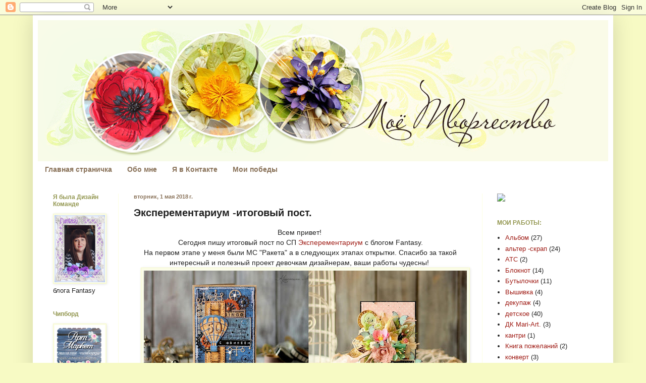

--- FILE ---
content_type: text/html; charset=UTF-8
request_url: https://kpucka63.blogspot.com/2018/05/blog-post.html
body_size: 22470
content:
<!DOCTYPE html>
<html class='v2' dir='ltr' lang='ru'>
<head>
<link href='https://www.blogger.com/static/v1/widgets/335934321-css_bundle_v2.css' rel='stylesheet' type='text/css'/>
<meta content='width=1100' name='viewport'/>
<meta content='text/html; charset=UTF-8' http-equiv='Content-Type'/>
<meta content='blogger' name='generator'/>
<link href='https://kpucka63.blogspot.com/favicon.ico' rel='icon' type='image/x-icon'/>
<link href='http://kpucka63.blogspot.com/2018/05/blog-post.html' rel='canonical'/>
<link rel="alternate" type="application/atom+xml" title="Моё творчество - Atom" href="https://kpucka63.blogspot.com/feeds/posts/default" />
<link rel="alternate" type="application/rss+xml" title="Моё творчество - RSS" href="https://kpucka63.blogspot.com/feeds/posts/default?alt=rss" />
<link rel="service.post" type="application/atom+xml" title="Моё творчество - Atom" href="https://www.blogger.com/feeds/3482749065319628216/posts/default" />

<link rel="alternate" type="application/atom+xml" title="Моё творчество - Atom" href="https://kpucka63.blogspot.com/feeds/6280901376097107941/comments/default" />
<!--Can't find substitution for tag [blog.ieCssRetrofitLinks]-->
<link href='https://blogger.googleusercontent.com/img/b/R29vZ2xl/AVvXsEhvUGR3N3wcjSEEA3LLth-4nMgXNXkdlHRAo5QSF0tQLi48zb440_qr9INVUBS8xVC2NVgmnML2DKAJXNSe6xpn8oiWO44PQzIVkzVY3Z_53JgehUS3Ip0WVezGtFWjpkYSkA14nskTAwc/s640/Desktop.jpg' rel='image_src'/>
<meta content='http://kpucka63.blogspot.com/2018/05/blog-post.html' property='og:url'/>
<meta content='Эксперементариум -итоговый пост.' property='og:title'/>
<meta content='  Всем привет!    Сегодня пишу итоговый пост по СП  Эксперементариум с блогом Fantasy.   На первом этапе у меня были МС &quot;Ракета&quot; а в следующ...' property='og:description'/>
<meta content='https://blogger.googleusercontent.com/img/b/R29vZ2xl/AVvXsEhvUGR3N3wcjSEEA3LLth-4nMgXNXkdlHRAo5QSF0tQLi48zb440_qr9INVUBS8xVC2NVgmnML2DKAJXNSe6xpn8oiWO44PQzIVkzVY3Z_53JgehUS3Ip0WVezGtFWjpkYSkA14nskTAwc/w1200-h630-p-k-no-nu/Desktop.jpg' property='og:image'/>
<title>Моё творчество: Эксперементариум -итоговый пост.</title>
<style id='page-skin-1' type='text/css'><!--
/*
-----------------------------------------------
Blogger Template Style
Name:     Simple
Designer: Blogger
URL:      www.blogger.com
----------------------------------------------- */
/* Content
----------------------------------------------- */
body {
font: normal normal 13px px Arial, Tahoma, Helvetica, FreeSans, sans-serif;
color: #212121;
background: #f7fac4 none repeat scroll top left;
padding: 0 40px 40px 40px;
}
html body .region-inner {
min-width: 0;
max-width: 100%;
width: auto;
}
h2 {
font-size: 22px;
}
a:link {
text-decoration:none;
color: #9f1c15;
}
a:visited {
text-decoration:none;
color: #656565;
}
a:hover {
text-decoration:underline;
color: #969f00;
}
.body-fauxcolumn-outer .fauxcolumn-inner {
background: transparent none repeat scroll top left;
_background-image: none;
}
.body-fauxcolumn-outer .cap-top {
position: absolute;
z-index: 1;
height: 400px;
width: 100%;
}
.body-fauxcolumn-outer .cap-top .cap-left {
width: 100%;
background: transparent none repeat-x scroll top left;
_background-image: none;
}
.content-outer {
-moz-box-shadow: 0 0 40px rgba(0, 0, 0, .15);
-webkit-box-shadow: 0 0 5px rgba(0, 0, 0, .15);
-goog-ms-box-shadow: 0 0 10px #333333;
box-shadow: 0 0 40px rgba(0, 0, 0, .15);
margin-bottom: 1px;
}
.content-inner {
padding: 10px 10px;
}
.content-inner {
background-color: #ffffff;
}
/* Header
----------------------------------------------- */
.header-outer {
background: #ffffff url(https://resources.blogblog.com/blogblog/data/1kt/simple/gradients_light.png) repeat-x scroll 0 -400px;
_background-image: none;
}
.Header h1 {
font: normal normal 60px Arial, Tahoma, Helvetica, FreeSans, sans-serif;
color: #abb228;
text-shadow: 1px 2px 3px rgba(0, 0, 0, .2);
}
.Header h1 a {
color: #abb228;
}
.Header .description {
font-size: 140%;
color: #ffffff;
}
.header-inner .Header .titlewrapper {
padding: 22px 30px;
}
.header-inner .Header .descriptionwrapper {
padding: 0 30px;
}
/* Tabs
----------------------------------------------- */
.tabs-inner .section:first-child {
border-top: 0 solid #ffffff;
}
.tabs-inner .section:first-child ul {
margin-top: -0;
border-top: 0 solid #ffffff;
border-left: 0 solid #ffffff;
border-right: 0 solid #ffffff;
}
.tabs-inner .widget ul {
background: #ffffff url(https://resources.blogblog.com/blogblog/data/1kt/simple/gradients_light.png) repeat-x scroll 0 -800px;
_background-image: none;
border-bottom: 1px solid #ffffff;
margin-top: 0;
margin-left: -30px;
margin-right: -30px;
}
.tabs-inner .widget li a {
display: inline-block;
padding: .6em 1em;
font: normal bold 14px Arial, Tahoma, Helvetica, FreeSans, sans-serif;
color: #8a735a;
border-left: 1px solid #ffffff;
border-right: 1px solid #ffffff;
}
.tabs-inner .widget li:first-child a {
border-left: none;
}
.tabs-inner .widget li.selected a, .tabs-inner .widget li a:hover {
color: #3d2817;
background-color: #f7fac4;
text-decoration: none;
}
/* Columns
----------------------------------------------- */
.main-outer {
border-top: 0 solid #fdffe1;
}
.fauxcolumn-left-outer .fauxcolumn-inner {
border-right: 1px solid #fdffe1;
}
.fauxcolumn-right-outer .fauxcolumn-inner {
border-left: 1px solid #fdffe1;
}
/* Headings
----------------------------------------------- */
div.widget > h2,
div.widget h2.title {
margin: 0 0 1em 0;
font: normal bold 12px Arial, Tahoma, Helvetica, FreeSans, sans-serif;
color: #92964f;
}
/* Widgets
----------------------------------------------- */
.widget .zippy {
color: #8a735a;
text-shadow: 2px 2px 1px rgba(0, 0, 0, .1);
}
.widget .popular-posts ul {
list-style: none;
}
/* Posts
----------------------------------------------- */
h2.date-header {
font: normal bold 11px Arial, Tahoma, Helvetica, FreeSans, sans-serif;
}
.date-header span {
background-color: rgba(0, 0, 0, 0);
color: #8a735a;
padding: inherit;
letter-spacing: inherit;
margin: inherit;
}
.main-inner {
padding-top: 30px;
padding-bottom: 30px;
}
.main-inner .column-center-inner {
padding: 0 15px;
}
.main-inner .column-center-inner .section {
margin: 0 15px;
}
.post {
margin: 0 0 25px 0;
}
h3.post-title, .comments h4 {
font: normal bold 20px Arial, Tahoma, Helvetica, FreeSans, sans-serif;
margin: .75em 0 0;
}
.post-body {
font-size: 110%;
line-height: 1.4;
position: relative;
}
.post-body img, .post-body .tr-caption-container, .Profile img, .Image img,
.BlogList .item-thumbnail img {
padding: 2px;
background: #fbfce9;
border: 1px solid #f7fac4;
-moz-box-shadow: 1px 1px 5px rgba(0, 0, 0, .1);
-webkit-box-shadow: 1px 1px 5px rgba(0, 0, 0, .1);
box-shadow: 1px 1px 5px rgba(0, 0, 0, .1);
}
.post-body img, .post-body .tr-caption-container {
padding: 5px;
}
.post-body .tr-caption-container {
color: #222222;
}
.post-body .tr-caption-container img {
padding: 0;
background: transparent;
border: none;
-moz-box-shadow: 0 0 0 rgba(0, 0, 0, .1);
-webkit-box-shadow: 0 0 0 rgba(0, 0, 0, .1);
box-shadow: 0 0 0 rgba(0, 0, 0, .1);
}
.post-header {
margin: 0 0 1.5em;
line-height: 1.6;
font-size: 90%;
}
.post-footer {
margin: 20px -2px 0;
padding: 5px 10px;
color: #8a735a;
background-color: #f8f8f8;
border-bottom: 1px solid #ededed;
line-height: 1.6;
font-size: 90%;
}
#comments .comment-author {
padding-top: 1.5em;
border-top: 1px solid #fdffe1;
background-position: 0 1.5em;
}
#comments .comment-author:first-child {
padding-top: 0;
border-top: none;
}
.avatar-image-container {
margin: .2em 0 0;
}
#comments .avatar-image-container img {
border: 1px solid #f7fac4;
}
/* Comments
----------------------------------------------- */
.comments .comments-content .icon.blog-author {
background-repeat: no-repeat;
background-image: url([data-uri]);
}
.comments .comments-content .loadmore a {
border-top: 1px solid #8a735a;
border-bottom: 1px solid #8a735a;
}
.comments .comment-thread.inline-thread {
background-color: #f8f8f8;
}
.comments .continue {
border-top: 2px solid #8a735a;
}
/* Accents
---------------------------------------------- */
.section-columns td.columns-cell {
border-left: 1px solid #fdffe1;
}
.blog-pager {
background: transparent none no-repeat scroll top center;
}
.blog-pager-older-link, .home-link,
.blog-pager-newer-link {
background-color: #ffffff;
padding: 5px;
}
.footer-outer {
border-top: 0 dashed #bbbbbb;
}
/* Mobile
----------------------------------------------- */
body.mobile  {
background-size: auto;
}
.mobile .body-fauxcolumn-outer {
background: transparent none repeat scroll top left;
}
.mobile .body-fauxcolumn-outer .cap-top {
background-size: 100% auto;
}
.mobile .content-outer {
-webkit-box-shadow: 0 0 3px rgba(0, 0, 0, .15);
box-shadow: 0 0 3px rgba(0, 0, 0, .15);
}
.mobile .tabs-inner .widget ul {
margin-left: 0;
margin-right: 0;
}
.mobile .post {
margin: 0;
}
.mobile .main-inner .column-center-inner .section {
margin: 0;
}
.mobile .date-header span {
padding: 0.1em 10px;
margin: 0 -10px;
}
.mobile h3.post-title {
margin: 0;
}
.mobile .blog-pager {
background: transparent none no-repeat scroll top center;
}
.mobile .footer-outer {
border-top: none;
}
.mobile .main-inner, .mobile .footer-inner {
background-color: #ffffff;
}
.mobile-index-contents {
color: #212121;
}
.mobile-link-button {
background-color: #9f1c15;
}
.mobile-link-button a:link, .mobile-link-button a:visited {
color: #ffffff;
}
.mobile .tabs-inner .section:first-child {
border-top: none;
}
.mobile .tabs-inner .PageList .widget-content {
background-color: #f7fac4;
color: #3d2817;
border-top: 1px solid #ffffff;
border-bottom: 1px solid #ffffff;
}
.mobile .tabs-inner .PageList .widget-content .pagelist-arrow {
border-left: 1px solid #ffffff;
}

--></style>
<style id='template-skin-1' type='text/css'><!--
body {
min-width: 1150px;
}
.content-outer, .content-fauxcolumn-outer, .region-inner {
min-width: 1150px;
max-width: 1150px;
_width: 1150px;
}
.main-inner .columns {
padding-left: 160px;
padding-right: 250px;
}
.main-inner .fauxcolumn-center-outer {
left: 160px;
right: 250px;
/* IE6 does not respect left and right together */
_width: expression(this.parentNode.offsetWidth -
parseInt("160px") -
parseInt("250px") + 'px');
}
.main-inner .fauxcolumn-left-outer {
width: 160px;
}
.main-inner .fauxcolumn-right-outer {
width: 250px;
}
.main-inner .column-left-outer {
width: 160px;
right: 100%;
margin-left: -160px;
}
.main-inner .column-right-outer {
width: 250px;
margin-right: -250px;
}
#layout {
min-width: 0;
}
#layout .content-outer {
min-width: 0;
width: 800px;
}
#layout .region-inner {
min-width: 0;
width: auto;
}
body#layout div.add_widget {
padding: 8px;
}
body#layout div.add_widget a {
margin-left: 32px;
}
--></style>
<link href='https://www.blogger.com/dyn-css/authorization.css?targetBlogID=3482749065319628216&amp;zx=ca0fdeca-f137-4429-afd9-c2958c9707ba' media='none' onload='if(media!=&#39;all&#39;)media=&#39;all&#39;' rel='stylesheet'/><noscript><link href='https://www.blogger.com/dyn-css/authorization.css?targetBlogID=3482749065319628216&amp;zx=ca0fdeca-f137-4429-afd9-c2958c9707ba' rel='stylesheet'/></noscript>
<meta name='google-adsense-platform-account' content='ca-host-pub-1556223355139109'/>
<meta name='google-adsense-platform-domain' content='blogspot.com'/>

</head>
<body class='loading variant-bold'>
<div class='navbar section' id='navbar' name='Панель навигации'><div class='widget Navbar' data-version='1' id='Navbar1'><script type="text/javascript">
    function setAttributeOnload(object, attribute, val) {
      if(window.addEventListener) {
        window.addEventListener('load',
          function(){ object[attribute] = val; }, false);
      } else {
        window.attachEvent('onload', function(){ object[attribute] = val; });
      }
    }
  </script>
<div id="navbar-iframe-container"></div>
<script type="text/javascript" src="https://apis.google.com/js/platform.js"></script>
<script type="text/javascript">
      gapi.load("gapi.iframes:gapi.iframes.style.bubble", function() {
        if (gapi.iframes && gapi.iframes.getContext) {
          gapi.iframes.getContext().openChild({
              url: 'https://www.blogger.com/navbar/3482749065319628216?po\x3d6280901376097107941\x26origin\x3dhttps://kpucka63.blogspot.com',
              where: document.getElementById("navbar-iframe-container"),
              id: "navbar-iframe"
          });
        }
      });
    </script><script type="text/javascript">
(function() {
var script = document.createElement('script');
script.type = 'text/javascript';
script.src = '//pagead2.googlesyndication.com/pagead/js/google_top_exp.js';
var head = document.getElementsByTagName('head')[0];
if (head) {
head.appendChild(script);
}})();
</script>
</div></div>
<div class='body-fauxcolumns'>
<div class='fauxcolumn-outer body-fauxcolumn-outer'>
<div class='cap-top'>
<div class='cap-left'></div>
<div class='cap-right'></div>
</div>
<div class='fauxborder-left'>
<div class='fauxborder-right'></div>
<div class='fauxcolumn-inner'>
</div>
</div>
<div class='cap-bottom'>
<div class='cap-left'></div>
<div class='cap-right'></div>
</div>
</div>
</div>
<div class='content'>
<div class='content-fauxcolumns'>
<div class='fauxcolumn-outer content-fauxcolumn-outer'>
<div class='cap-top'>
<div class='cap-left'></div>
<div class='cap-right'></div>
</div>
<div class='fauxborder-left'>
<div class='fauxborder-right'></div>
<div class='fauxcolumn-inner'>
</div>
</div>
<div class='cap-bottom'>
<div class='cap-left'></div>
<div class='cap-right'></div>
</div>
</div>
</div>
<div class='content-outer'>
<div class='content-cap-top cap-top'>
<div class='cap-left'></div>
<div class='cap-right'></div>
</div>
<div class='fauxborder-left content-fauxborder-left'>
<div class='fauxborder-right content-fauxborder-right'></div>
<div class='content-inner'>
<header>
<div class='header-outer'>
<div class='header-cap-top cap-top'>
<div class='cap-left'></div>
<div class='cap-right'></div>
</div>
<div class='fauxborder-left header-fauxborder-left'>
<div class='fauxborder-right header-fauxborder-right'></div>
<div class='region-inner header-inner'>
<div class='header section' id='header' name='Заголовок'><div class='widget Header' data-version='1' id='Header1'>
<div id='header-inner'>
<a href='https://kpucka63.blogspot.com/' style='display: block'>
<img alt='Моё творчество' height='280px; ' id='Header1_headerimg' src='https://blogger.googleusercontent.com/img/b/R29vZ2xl/AVvXsEjrj8qKnV2NRBFvQfEMfv7SHn8wAYQ0z9ZHoYUjXft6pj_iQvVz8ae7ShqSuEQAHbHiShgHU4kstw2YzdDG1TjstacAsdgcl9dO-S8oMrDc9TYqqQ3vMfVJj2EWAAtf6-VjYvJzrLuVqVo/s1600/%25D0%25B1%25D0%25BB%25D0%25BE%25D0%25B3+%25D0%259A%25D1%2580%25D0%25B8%25D1%2581%25D1%2582%25D0%25B8%25D0%25BD%25D1%258B.png' style='display: block' width='1150px; '/>
</a>
</div>
</div></div>
</div>
</div>
<div class='header-cap-bottom cap-bottom'>
<div class='cap-left'></div>
<div class='cap-right'></div>
</div>
</div>
</header>
<div class='tabs-outer'>
<div class='tabs-cap-top cap-top'>
<div class='cap-left'></div>
<div class='cap-right'></div>
</div>
<div class='fauxborder-left tabs-fauxborder-left'>
<div class='fauxborder-right tabs-fauxborder-right'></div>
<div class='region-inner tabs-inner'>
<div class='tabs section' id='crosscol' name='Поперечный столбец'><div class='widget PageList' data-version='1' id='PageList2'>
<h2>Страницы</h2>
<div class='widget-content'>
<ul>
<li>
<a href='https://kpucka63.blogspot.com/'>Главная страничка</a>
</li>
<li>
<a href='https://kpucka63.blogspot.com/p/blog-page_13.html'>Обо мне</a>
</li>
<li>
<a href='http://vk.com/kpuckatlt'>Я в Контакте</a>
</li>
<li>
<a href='https://kpucka63.blogspot.com/p/blog-page.html'>Мои победы</a>
</li>
</ul>
<div class='clear'></div>
</div>
</div></div>
<div class='tabs no-items section' id='crosscol-overflow' name='Cross-Column 2'></div>
</div>
</div>
<div class='tabs-cap-bottom cap-bottom'>
<div class='cap-left'></div>
<div class='cap-right'></div>
</div>
</div>
<div class='main-outer'>
<div class='main-cap-top cap-top'>
<div class='cap-left'></div>
<div class='cap-right'></div>
</div>
<div class='fauxborder-left main-fauxborder-left'>
<div class='fauxborder-right main-fauxborder-right'></div>
<div class='region-inner main-inner'>
<div class='columns fauxcolumns'>
<div class='fauxcolumn-outer fauxcolumn-center-outer'>
<div class='cap-top'>
<div class='cap-left'></div>
<div class='cap-right'></div>
</div>
<div class='fauxborder-left'>
<div class='fauxborder-right'></div>
<div class='fauxcolumn-inner'>
</div>
</div>
<div class='cap-bottom'>
<div class='cap-left'></div>
<div class='cap-right'></div>
</div>
</div>
<div class='fauxcolumn-outer fauxcolumn-left-outer'>
<div class='cap-top'>
<div class='cap-left'></div>
<div class='cap-right'></div>
</div>
<div class='fauxborder-left'>
<div class='fauxborder-right'></div>
<div class='fauxcolumn-inner'>
</div>
</div>
<div class='cap-bottom'>
<div class='cap-left'></div>
<div class='cap-right'></div>
</div>
</div>
<div class='fauxcolumn-outer fauxcolumn-right-outer'>
<div class='cap-top'>
<div class='cap-left'></div>
<div class='cap-right'></div>
</div>
<div class='fauxborder-left'>
<div class='fauxborder-right'></div>
<div class='fauxcolumn-inner'>
</div>
</div>
<div class='cap-bottom'>
<div class='cap-left'></div>
<div class='cap-right'></div>
</div>
</div>
<!-- corrects IE6 width calculation -->
<div class='columns-inner'>
<div class='column-center-outer'>
<div class='column-center-inner'>
<div class='main section' id='main' name='Основной'><div class='widget Blog' data-version='1' id='Blog1'>
<div class='blog-posts hfeed'>

          <div class="date-outer">
        
<h2 class='date-header'><span>вторник, 1 мая 2018&#8239;г.</span></h2>

          <div class="date-posts">
        
<div class='post-outer'>
<div class='post hentry uncustomized-post-template' itemprop='blogPost' itemscope='itemscope' itemtype='http://schema.org/BlogPosting'>
<meta content='https://blogger.googleusercontent.com/img/b/R29vZ2xl/AVvXsEhvUGR3N3wcjSEEA3LLth-4nMgXNXkdlHRAo5QSF0tQLi48zb440_qr9INVUBS8xVC2NVgmnML2DKAJXNSe6xpn8oiWO44PQzIVkzVY3Z_53JgehUS3Ip0WVezGtFWjpkYSkA14nskTAwc/s640/Desktop.jpg' itemprop='image_url'/>
<meta content='3482749065319628216' itemprop='blogId'/>
<meta content='6280901376097107941' itemprop='postId'/>
<a name='6280901376097107941'></a>
<h3 class='post-title entry-title' itemprop='name'>
Эксперементариум -итоговый пост.
</h3>
<div class='post-header'>
<div class='post-header-line-1'></div>
</div>
<div class='post-body entry-content' id='post-body-6280901376097107941' itemprop='description articleBody'>
<div dir="ltr" style="text-align: left;" trbidi="on">
<div style="text-align: center;">
Всем привет!&nbsp;</div>
<div style="text-align: center;">
Сегодня пишу итоговый пост по СП<a href="https://mag-fantasy.blogspot.ru/2018/04/blog-post_30.html"> Эксперементариум </a>с блогом Fantasy.</div>
<div style="text-align: center;">
На первом этапе у меня были МС "Ракета" а в следующих этапах открытки. Спасибо за такой интересный и полезный проект девочкам дизайнерам, ваши работы чудесны!&nbsp;</div>
<div class="separator" style="clear: both; text-align: center;">
<a href="https://blogger.googleusercontent.com/img/b/R29vZ2xl/AVvXsEhvUGR3N3wcjSEEA3LLth-4nMgXNXkdlHRAo5QSF0tQLi48zb440_qr9INVUBS8xVC2NVgmnML2DKAJXNSe6xpn8oiWO44PQzIVkzVY3Z_53JgehUS3Ip0WVezGtFWjpkYSkA14nskTAwc/s1600/Desktop.jpg" imageanchor="1" style="margin-left: 1em; margin-right: 1em;"><img border="0" data-original-height="1280" data-original-width="1600" height="512" src="https://blogger.googleusercontent.com/img/b/R29vZ2xl/AVvXsEhvUGR3N3wcjSEEA3LLth-4nMgXNXkdlHRAo5QSF0tQLi48zb440_qr9INVUBS8xVC2NVgmnML2DKAJXNSe6xpn8oiWO44PQzIVkzVY3Z_53JgehUS3Ip0WVezGtFWjpkYSkA14nskTAwc/s640/Desktop.jpg" width="640" /></a></div>
<br />
<div class="separator" style="clear: both; text-align: center;">
<a href="https://blogger.googleusercontent.com/img/b/R29vZ2xl/AVvXsEhY_hNS_FuP26xvJuMyVsBEY-cJKzNAQM5CsTOE0Rk5X9Z6_VaOxqd1wnoYgonsTxfVLGqUbqxbj68G8gyqj5SXSHnvEDbQMBIZri49VXaGVyCJDBw8waK5bvAX954XWLpCX_z9DtHzzms/s1600/gOtaSFf1XFU.jpg" imageanchor="1" style="margin-left: 1em; margin-right: 1em;"><img border="0" data-original-height="1067" data-original-width="1600" height="425" src="https://blogger.googleusercontent.com/img/b/R29vZ2xl/AVvXsEhY_hNS_FuP26xvJuMyVsBEY-cJKzNAQM5CsTOE0Rk5X9Z6_VaOxqd1wnoYgonsTxfVLGqUbqxbj68G8gyqj5SXSHnvEDbQMBIZri49VXaGVyCJDBw8waK5bvAX954XWLpCX_z9DtHzzms/s640/gOtaSFf1XFU.jpg" width="640" /></a></div>
<br />
<div class="separator" style="clear: both; text-align: center;">
<a href="https://blogger.googleusercontent.com/img/b/R29vZ2xl/AVvXsEgYx34o-7o_A-x_N_F8c60RljF7oY3d3vPWrY0nVU4MawGTV0TfwSO4Jrwdc38b_V1VEWDAHllnZiJ5DCXSnFl81WbLCgSWECp8cOFlCnpdA3eXiEhc8LjHI7beohPocpvZ6pWRCR75KwY/s1600/IMG_4396.JPG" imageanchor="1" style="margin-left: 1em; margin-right: 1em;"><img border="0" data-original-height="1188" data-original-width="1600" height="474" src="https://blogger.googleusercontent.com/img/b/R29vZ2xl/AVvXsEgYx34o-7o_A-x_N_F8c60RljF7oY3d3vPWrY0nVU4MawGTV0TfwSO4Jrwdc38b_V1VEWDAHllnZiJ5DCXSnFl81WbLCgSWECp8cOFlCnpdA3eXiEhc8LjHI7beohPocpvZ6pWRCR75KwY/s640/IMG_4396.JPG" width="640" /></a></div>
<br />
<div class="separator" style="clear: both; text-align: center;">
<a href="https://blogger.googleusercontent.com/img/b/R29vZ2xl/AVvXsEgUJZXLgGG4ffZ9rs9L3iap58jwhXs6E0EFYTdDFp5Wp8oNWRbMRUwceHxv0Ht7ofGZnuxjETp-yJTk8O_yx_ErsvjpK0UbgzNMA4q5PEUUaSlZTm1LL9p85N_IN8i4fF3ICjwtsTL60UE/s1600/IMG_4463.JPG" imageanchor="1" style="margin-left: 1em; margin-right: 1em;"><img border="0" data-original-height="1280" data-original-width="1600" height="512" src="https://blogger.googleusercontent.com/img/b/R29vZ2xl/AVvXsEgUJZXLgGG4ffZ9rs9L3iap58jwhXs6E0EFYTdDFp5Wp8oNWRbMRUwceHxv0Ht7ofGZnuxjETp-yJTk8O_yx_ErsvjpK0UbgzNMA4q5PEUUaSlZTm1LL9p85N_IN8i4fF3ICjwtsTL60UE/s640/IMG_4463.JPG" width="640" /></a></div>
<br />
<div class="separator" style="clear: both; text-align: center;">
<a href="https://blogger.googleusercontent.com/img/b/R29vZ2xl/AVvXsEjVN2kdgRvpPPzViaxYXYgGlUkaZRqg9SDKrXQSthYadFdgKDC_YB2SaYqA4LYyUNxJ_vBsl_N3drZ6GaPvtASGgD3HfD8Q6LAQrmqLavj1Pnik_RzouagoglvhyphenhyphenDnI1alqI0cRz01DwjU/s1600/vAi1L-aiqnI-3.jpg" imageanchor="1" style="margin-left: 1em; margin-right: 1em;"><img border="0" data-original-height="1067" data-original-width="1600" height="426" src="https://blogger.googleusercontent.com/img/b/R29vZ2xl/AVvXsEjVN2kdgRvpPPzViaxYXYgGlUkaZRqg9SDKrXQSthYadFdgKDC_YB2SaYqA4LYyUNxJ_vBsl_N3drZ6GaPvtASGgD3HfD8Q6LAQrmqLavj1Pnik_RzouagoglvhyphenhyphenDnI1alqI0cRz01DwjU/s640/vAi1L-aiqnI-3.jpg" width="640" /></a></div>
<br />
<br /></div>
<div style='clear: both;'></div>
</div>
<div class='post-footer'>
<div class='post-footer-line post-footer-line-1'>
<span class='post-author vcard'>
Автор:
<span class='fn' itemprop='author' itemscope='itemscope' itemtype='http://schema.org/Person'>
<meta content='https://www.blogger.com/profile/10660236281051768083' itemprop='url'/>
<a class='g-profile' href='https://www.blogger.com/profile/10660236281051768083' rel='author' title='author profile'>
<span itemprop='name'>kpucka</span>
</a>
</span>
</span>
<span class='post-timestamp'>
</span>
<span class='post-comment-link'>
</span>
<span class='post-icons'>
<span class='item-action'>
<a href='https://www.blogger.com/email-post/3482749065319628216/6280901376097107941' title='Отправить сообщение по электронной почте'>
<img alt='' class='icon-action' height='13' src='https://resources.blogblog.com/img/icon18_email.gif' width='18'/>
</a>
</span>
<span class='item-control blog-admin pid-2106766214'>
<a href='https://www.blogger.com/post-edit.g?blogID=3482749065319628216&postID=6280901376097107941&from=pencil' title='Изменить сообщение'>
<img alt='' class='icon-action' height='18' src='https://resources.blogblog.com/img/icon18_edit_allbkg.gif' width='18'/>
</a>
</span>
</span>
<div class='post-share-buttons goog-inline-block'>
<a class='goog-inline-block share-button sb-email' href='https://www.blogger.com/share-post.g?blogID=3482749065319628216&postID=6280901376097107941&target=email' target='_blank' title='Отправить по электронной почте'><span class='share-button-link-text'>Отправить по электронной почте</span></a><a class='goog-inline-block share-button sb-blog' href='https://www.blogger.com/share-post.g?blogID=3482749065319628216&postID=6280901376097107941&target=blog' onclick='window.open(this.href, "_blank", "height=270,width=475"); return false;' target='_blank' title='Написать об этом в блоге'><span class='share-button-link-text'>Написать об этом в блоге</span></a><a class='goog-inline-block share-button sb-twitter' href='https://www.blogger.com/share-post.g?blogID=3482749065319628216&postID=6280901376097107941&target=twitter' target='_blank' title='Поделиться в X'><span class='share-button-link-text'>Поделиться в X</span></a><a class='goog-inline-block share-button sb-facebook' href='https://www.blogger.com/share-post.g?blogID=3482749065319628216&postID=6280901376097107941&target=facebook' onclick='window.open(this.href, "_blank", "height=430,width=640"); return false;' target='_blank' title='Опубликовать в Facebook'><span class='share-button-link-text'>Опубликовать в Facebook</span></a><a class='goog-inline-block share-button sb-pinterest' href='https://www.blogger.com/share-post.g?blogID=3482749065319628216&postID=6280901376097107941&target=pinterest' target='_blank' title='Поделиться в Pinterest'><span class='share-button-link-text'>Поделиться в Pinterest</span></a>
</div>
</div>
<div class='post-footer-line post-footer-line-2'>
<span class='post-labels'>
</span>
</div>
<div class='post-footer-line post-footer-line-3'>
<span class='post-location'>
</span>
</div>
</div>
</div>
<div class='comments' id='comments'>
<a name='comments'></a>
<h4>7 комментариев:</h4>
<div class='comments-content'>
<script async='async' src='' type='text/javascript'></script>
<script type='text/javascript'>
    (function() {
      var items = null;
      var msgs = null;
      var config = {};

// <![CDATA[
      var cursor = null;
      if (items && items.length > 0) {
        cursor = parseInt(items[items.length - 1].timestamp) + 1;
      }

      var bodyFromEntry = function(entry) {
        var text = (entry &&
                    ((entry.content && entry.content.$t) ||
                     (entry.summary && entry.summary.$t))) ||
            '';
        if (entry && entry.gd$extendedProperty) {
          for (var k in entry.gd$extendedProperty) {
            if (entry.gd$extendedProperty[k].name == 'blogger.contentRemoved') {
              return '<span class="deleted-comment">' + text + '</span>';
            }
          }
        }
        return text;
      }

      var parse = function(data) {
        cursor = null;
        var comments = [];
        if (data && data.feed && data.feed.entry) {
          for (var i = 0, entry; entry = data.feed.entry[i]; i++) {
            var comment = {};
            // comment ID, parsed out of the original id format
            var id = /blog-(\d+).post-(\d+)/.exec(entry.id.$t);
            comment.id = id ? id[2] : null;
            comment.body = bodyFromEntry(entry);
            comment.timestamp = Date.parse(entry.published.$t) + '';
            if (entry.author && entry.author.constructor === Array) {
              var auth = entry.author[0];
              if (auth) {
                comment.author = {
                  name: (auth.name ? auth.name.$t : undefined),
                  profileUrl: (auth.uri ? auth.uri.$t : undefined),
                  avatarUrl: (auth.gd$image ? auth.gd$image.src : undefined)
                };
              }
            }
            if (entry.link) {
              if (entry.link[2]) {
                comment.link = comment.permalink = entry.link[2].href;
              }
              if (entry.link[3]) {
                var pid = /.*comments\/default\/(\d+)\?.*/.exec(entry.link[3].href);
                if (pid && pid[1]) {
                  comment.parentId = pid[1];
                }
              }
            }
            comment.deleteclass = 'item-control blog-admin';
            if (entry.gd$extendedProperty) {
              for (var k in entry.gd$extendedProperty) {
                if (entry.gd$extendedProperty[k].name == 'blogger.itemClass') {
                  comment.deleteclass += ' ' + entry.gd$extendedProperty[k].value;
                } else if (entry.gd$extendedProperty[k].name == 'blogger.displayTime') {
                  comment.displayTime = entry.gd$extendedProperty[k].value;
                }
              }
            }
            comments.push(comment);
          }
        }
        return comments;
      };

      var paginator = function(callback) {
        if (hasMore()) {
          var url = config.feed + '?alt=json&v=2&orderby=published&reverse=false&max-results=50';
          if (cursor) {
            url += '&published-min=' + new Date(cursor).toISOString();
          }
          window.bloggercomments = function(data) {
            var parsed = parse(data);
            cursor = parsed.length < 50 ? null
                : parseInt(parsed[parsed.length - 1].timestamp) + 1
            callback(parsed);
            window.bloggercomments = null;
          }
          url += '&callback=bloggercomments';
          var script = document.createElement('script');
          script.type = 'text/javascript';
          script.src = url;
          document.getElementsByTagName('head')[0].appendChild(script);
        }
      };
      var hasMore = function() {
        return !!cursor;
      };
      var getMeta = function(key, comment) {
        if ('iswriter' == key) {
          var matches = !!comment.author
              && comment.author.name == config.authorName
              && comment.author.profileUrl == config.authorUrl;
          return matches ? 'true' : '';
        } else if ('deletelink' == key) {
          return config.baseUri + '/comment/delete/'
               + config.blogId + '/' + comment.id;
        } else if ('deleteclass' == key) {
          return comment.deleteclass;
        }
        return '';
      };

      var replybox = null;
      var replyUrlParts = null;
      var replyParent = undefined;

      var onReply = function(commentId, domId) {
        if (replybox == null) {
          // lazily cache replybox, and adjust to suit this style:
          replybox = document.getElementById('comment-editor');
          if (replybox != null) {
            replybox.height = '250px';
            replybox.style.display = 'block';
            replyUrlParts = replybox.src.split('#');
          }
        }
        if (replybox && (commentId !== replyParent)) {
          replybox.src = '';
          document.getElementById(domId).insertBefore(replybox, null);
          replybox.src = replyUrlParts[0]
              + (commentId ? '&parentID=' + commentId : '')
              + '#' + replyUrlParts[1];
          replyParent = commentId;
        }
      };

      var hash = (window.location.hash || '#').substring(1);
      var startThread, targetComment;
      if (/^comment-form_/.test(hash)) {
        startThread = hash.substring('comment-form_'.length);
      } else if (/^c[0-9]+$/.test(hash)) {
        targetComment = hash.substring(1);
      }

      // Configure commenting API:
      var configJso = {
        'maxDepth': config.maxThreadDepth
      };
      var provider = {
        'id': config.postId,
        'data': items,
        'loadNext': paginator,
        'hasMore': hasMore,
        'getMeta': getMeta,
        'onReply': onReply,
        'rendered': true,
        'initComment': targetComment,
        'initReplyThread': startThread,
        'config': configJso,
        'messages': msgs
      };

      var render = function() {
        if (window.goog && window.goog.comments) {
          var holder = document.getElementById('comment-holder');
          window.goog.comments.render(holder, provider);
        }
      };

      // render now, or queue to render when library loads:
      if (window.goog && window.goog.comments) {
        render();
      } else {
        window.goog = window.goog || {};
        window.goog.comments = window.goog.comments || {};
        window.goog.comments.loadQueue = window.goog.comments.loadQueue || [];
        window.goog.comments.loadQueue.push(render);
      }
    })();
// ]]>
  </script>
<div id='comment-holder'>
<div class="comment-thread toplevel-thread"><ol id="top-ra"><li class="comment" id="c8879138938148074344"><div class="avatar-image-container"><img src="//blogger.googleusercontent.com/img/b/R29vZ2xl/AVvXsEiW0sh2m3CSHF8NlPBKsTavov74J6V5vDUUrq3PCSGAOYywPMxpo355e477JXLHnYm0TvuGvfVk2kgxveAjRibCIxVtVYjUkJIRGuhRUQUmc5YB1P9uB0x4kPez4r_T1A/s45-c/photo_berry-cloud-profile_new.png" alt=""/></div><div class="comment-block"><div class="comment-header"><cite class="user"><a href="https://www.blogger.com/profile/15617213638949706491" rel="nofollow">BerryCloud </a></cite><span class="icon user "></span><span class="datetime secondary-text"><a rel="nofollow" href="https://kpucka63.blogspot.com/2018/05/blog-post.html?showComment=1525375663183#c8879138938148074344">3 мая 2018&#8239;г. в 12:27</a></span></div><p class="comment-content">OMG! Это ж просто нереальные работы!</p><span class="comment-actions secondary-text"><a class="comment-reply" target="_self" data-comment-id="8879138938148074344">Ответить</a><span class="item-control blog-admin blog-admin pid-543712501"><a target="_self" href="https://www.blogger.com/comment/delete/3482749065319628216/8879138938148074344">Удалить</a></span></span></div><div class="comment-replies"><div id="c8879138938148074344-rt" class="comment-thread inline-thread hidden"><span class="thread-toggle thread-expanded"><span class="thread-arrow"></span><span class="thread-count"><a target="_self">Ответы</a></span></span><ol id="c8879138938148074344-ra" class="thread-chrome thread-expanded"><div></div><div id="c8879138938148074344-continue" class="continue"><a class="comment-reply" target="_self" data-comment-id="8879138938148074344">Ответить</a></div></ol></div></div><div class="comment-replybox-single" id="c8879138938148074344-ce"></div></li><li class="comment" id="c7467520351846706140"><div class="avatar-image-container"><img src="//www.blogger.com/img/blogger_logo_round_35.png" alt=""/></div><div class="comment-block"><div class="comment-header"><cite class="user"><a href="https://www.blogger.com/profile/17037421998319917039" rel="nofollow">Солнце в ладонях</a></cite><span class="icon user "></span><span class="datetime secondary-text"><a rel="nofollow" href="https://kpucka63.blogspot.com/2018/05/blog-post.html?showComment=1525628987068#c7467520351846706140">6 мая 2018&#8239;г. в 10:49</a></span></div><p class="comment-content">Очень красивые работы)</p><span class="comment-actions secondary-text"><a class="comment-reply" target="_self" data-comment-id="7467520351846706140">Ответить</a><span class="item-control blog-admin blog-admin pid-2055277837"><a target="_self" href="https://www.blogger.com/comment/delete/3482749065319628216/7467520351846706140">Удалить</a></span></span></div><div class="comment-replies"><div id="c7467520351846706140-rt" class="comment-thread inline-thread hidden"><span class="thread-toggle thread-expanded"><span class="thread-arrow"></span><span class="thread-count"><a target="_self">Ответы</a></span></span><ol id="c7467520351846706140-ra" class="thread-chrome thread-expanded"><div></div><div id="c7467520351846706140-continue" class="continue"><a class="comment-reply" target="_self" data-comment-id="7467520351846706140">Ответить</a></div></ol></div></div><div class="comment-replybox-single" id="c7467520351846706140-ce"></div></li><li class="comment" id="c5210736628709919091"><div class="avatar-image-container"><img src="//blogger.googleusercontent.com/img/b/R29vZ2xl/AVvXsEh9oU7kCd9ghXj98JVTq2zB2lSI-lKBvWyspDwXFKBF4ChO6q20vtjdfXf32wyBcTMubEHZVw9BzVnMaBuYE4u5ypoBn4AvrmS2ObtXfckg7QJ-YXT1DsRdGapo-EET/s45-c/%D0%9B%D1%8E%D0%B4%D0%B04.jpg" alt=""/></div><div class="comment-block"><div class="comment-header"><cite class="user"><a href="https://www.blogger.com/profile/14361267004024171819" rel="nofollow">Людмила Черноиванова</a></cite><span class="icon user "></span><span class="datetime secondary-text"><a rel="nofollow" href="https://kpucka63.blogspot.com/2018/05/blog-post.html?showComment=1525680492145#c5210736628709919091">7 мая 2018&#8239;г. в 01:08</a></span></div><p class="comment-content">Какие красивенные работы! Ракета- просто космос! Спасибо от блога Fantasy за то, что украсили наш проект!</p><span class="comment-actions secondary-text"><a class="comment-reply" target="_self" data-comment-id="5210736628709919091">Ответить</a><span class="item-control blog-admin blog-admin pid-1006224154"><a target="_self" href="https://www.blogger.com/comment/delete/3482749065319628216/5210736628709919091">Удалить</a></span></span></div><div class="comment-replies"><div id="c5210736628709919091-rt" class="comment-thread inline-thread hidden"><span class="thread-toggle thread-expanded"><span class="thread-arrow"></span><span class="thread-count"><a target="_self">Ответы</a></span></span><ol id="c5210736628709919091-ra" class="thread-chrome thread-expanded"><div></div><div id="c5210736628709919091-continue" class="continue"><a class="comment-reply" target="_self" data-comment-id="5210736628709919091">Ответить</a></div></ol></div></div><div class="comment-replybox-single" id="c5210736628709919091-ce"></div></li><li class="comment" id="c6151570070873652104"><div class="avatar-image-container"><img src="//www.blogger.com/img/blogger_logo_round_35.png" alt=""/></div><div class="comment-block"><div class="comment-header"><cite class="user"><a href="https://www.blogger.com/profile/03709117043035457050" rel="nofollow">valentina</a></cite><span class="icon user "></span><span class="datetime secondary-text"><a rel="nofollow" href="https://kpucka63.blogspot.com/2018/05/blog-post.html?showComment=1525915101105#c6151570070873652104">9 мая 2018&#8239;г. в 18:18</a></span></div><p class="comment-content">Просто невероятные работы! Очень красивые! Мужская открытка меня покорила, она такая стильная! И открытка для сотрудницы Автоваза настоящее произведение искусства!</p><span class="comment-actions secondary-text"><a class="comment-reply" target="_self" data-comment-id="6151570070873652104">Ответить</a><span class="item-control blog-admin blog-admin pid-596996280"><a target="_self" href="https://www.blogger.com/comment/delete/3482749065319628216/6151570070873652104">Удалить</a></span></span></div><div class="comment-replies"><div id="c6151570070873652104-rt" class="comment-thread inline-thread hidden"><span class="thread-toggle thread-expanded"><span class="thread-arrow"></span><span class="thread-count"><a target="_self">Ответы</a></span></span><ol id="c6151570070873652104-ra" class="thread-chrome thread-expanded"><div></div><div id="c6151570070873652104-continue" class="continue"><a class="comment-reply" target="_self" data-comment-id="6151570070873652104">Ответить</a></div></ol></div></div><div class="comment-replybox-single" id="c6151570070873652104-ce"></div></li><li class="comment" id="c458066940186020814"><div class="avatar-image-container"><img src="//blogger.googleusercontent.com/img/b/R29vZ2xl/AVvXsEhQ3bQNWHZFUJVj4-kpk2iwgoYbmDrWu0TRDAmkbp4CPvqAQE5DQ9HnMv1o7avCm7QUhYUNe-dd0enHa6xy3e19yqyOzY-wGlLoDbDzLnHvKH9XC6K79wsquW6GaUu9tLY/s45-c/IMG_2731.JPG" alt=""/></div><div class="comment-block"><div class="comment-header"><cite class="user"><a href="https://www.blogger.com/profile/01666562054875281325" rel="nofollow">Архипова Анна</a></cite><span class="icon user "></span><span class="datetime secondary-text"><a rel="nofollow" href="https://kpucka63.blogspot.com/2018/05/blog-post.html?showComment=1526060898451#c458066940186020814">11 мая 2018&#8239;г. в 10:48</a></span></div><p class="comment-content">Кристина, работы классные! Каждая со своей изюминкой, мужская очень понравилась!Рада,что ты приняла участие в нашем проекте! Спасибо за участие в нашем СП &quot;Экспериментариум&quot; от блога  &quot;Fantasy&quot; и от меня лично!</p><span class="comment-actions secondary-text"><a class="comment-reply" target="_self" data-comment-id="458066940186020814">Ответить</a><span class="item-control blog-admin blog-admin pid-817875157"><a target="_self" href="https://www.blogger.com/comment/delete/3482749065319628216/458066940186020814">Удалить</a></span></span></div><div class="comment-replies"><div id="c458066940186020814-rt" class="comment-thread inline-thread hidden"><span class="thread-toggle thread-expanded"><span class="thread-arrow"></span><span class="thread-count"><a target="_self">Ответы</a></span></span><ol id="c458066940186020814-ra" class="thread-chrome thread-expanded"><div></div><div id="c458066940186020814-continue" class="continue"><a class="comment-reply" target="_self" data-comment-id="458066940186020814">Ответить</a></div></ol></div></div><div class="comment-replybox-single" id="c458066940186020814-ce"></div></li><li class="comment" id="c7524906321803569724"><div class="avatar-image-container"><img src="//www.blogger.com/img/blogger_logo_round_35.png" alt=""/></div><div class="comment-block"><div class="comment-header"><cite class="user"><a href="https://www.blogger.com/profile/09544995816175976408" rel="nofollow">Unknown</a></cite><span class="icon user "></span><span class="datetime secondary-text"><a rel="nofollow" href="https://kpucka63.blogspot.com/2018/05/blog-post.html?showComment=1526073033683#c7524906321803569724">11 мая 2018&#8239;г. в 14:10</a></span></div><p class="comment-content">Шикарные работы, больше нет слов! Спасибо за участие в проекте FANTASY!</p><span class="comment-actions secondary-text"><a class="comment-reply" target="_self" data-comment-id="7524906321803569724">Ответить</a><span class="item-control blog-admin blog-admin pid-866218593"><a target="_self" href="https://www.blogger.com/comment/delete/3482749065319628216/7524906321803569724">Удалить</a></span></span></div><div class="comment-replies"><div id="c7524906321803569724-rt" class="comment-thread inline-thread hidden"><span class="thread-toggle thread-expanded"><span class="thread-arrow"></span><span class="thread-count"><a target="_self">Ответы</a></span></span><ol id="c7524906321803569724-ra" class="thread-chrome thread-expanded"><div></div><div id="c7524906321803569724-continue" class="continue"><a class="comment-reply" target="_self" data-comment-id="7524906321803569724">Ответить</a></div></ol></div></div><div class="comment-replybox-single" id="c7524906321803569724-ce"></div></li><li class="comment" id="c2283677070232301519"><div class="avatar-image-container"><img src="//www.blogger.com/img/blogger_logo_round_35.png" alt=""/></div><div class="comment-block"><div class="comment-header"><cite class="user"><a href="https://www.blogger.com/profile/09921107159513241239" rel="nofollow">French language classes in Chennai</a></cite><span class="icon user "></span><span class="datetime secondary-text"><a rel="nofollow" href="https://kpucka63.blogspot.com/2018/05/blog-post.html?showComment=1648665153839#c2283677070232301519">30 марта 2022&#8239;г. в 11:32</a></span></div><p class="comment-content">Thanks for sharing this blog its very helpful to implement in our work<br><a href="javascript:void(0);" rel="nofollow">French Classes in Chennai | French Institute in Chennai</a></p><span class="comment-actions secondary-text"><a class="comment-reply" target="_self" data-comment-id="2283677070232301519">Ответить</a><span class="item-control blog-admin blog-admin pid-282486455"><a target="_self" href="https://www.blogger.com/comment/delete/3482749065319628216/2283677070232301519">Удалить</a></span></span></div><div class="comment-replies"><div id="c2283677070232301519-rt" class="comment-thread inline-thread hidden"><span class="thread-toggle thread-expanded"><span class="thread-arrow"></span><span class="thread-count"><a target="_self">Ответы</a></span></span><ol id="c2283677070232301519-ra" class="thread-chrome thread-expanded"><div></div><div id="c2283677070232301519-continue" class="continue"><a class="comment-reply" target="_self" data-comment-id="2283677070232301519">Ответить</a></div></ol></div></div><div class="comment-replybox-single" id="c2283677070232301519-ce"></div></li></ol><div id="top-continue" class="continue"><a class="comment-reply" target="_self">Добавить комментарий</a></div><div class="comment-replybox-thread" id="top-ce"></div><div class="loadmore hidden" data-post-id="6280901376097107941"><a target="_self">Ещё</a></div></div>
</div>
</div>
<p class='comment-footer'>
<div class='comment-form'>
<a name='comment-form'></a>
<p>
</p>
<a href='https://www.blogger.com/comment/frame/3482749065319628216?po=6280901376097107941&hl=ru&saa=85391&origin=https://kpucka63.blogspot.com' id='comment-editor-src'></a>
<iframe allowtransparency='true' class='blogger-iframe-colorize blogger-comment-from-post' frameborder='0' height='410px' id='comment-editor' name='comment-editor' src='' width='100%'></iframe>
<script src='https://www.blogger.com/static/v1/jsbin/2830521187-comment_from_post_iframe.js' type='text/javascript'></script>
<script type='text/javascript'>
      BLOG_CMT_createIframe('https://www.blogger.com/rpc_relay.html');
    </script>
</div>
</p>
<div id='backlinks-container'>
<div id='Blog1_backlinks-container'>
</div>
</div>
</div>
</div>

        </div></div>
      
</div>
<div class='blog-pager' id='blog-pager'>
<span id='blog-pager-older-link'>
<a class='blog-pager-older-link' href='https://kpucka63.blogspot.com/2018/04/4.html' id='Blog1_blog-pager-older-link' title='Предыдущее'>Предыдущее</a>
</span>
<a class='home-link' href='https://kpucka63.blogspot.com/'>Главная страница</a>
</div>
<div class='clear'></div>
<div class='post-feeds'>
<div class='feed-links'>
Подписаться на:
<a class='feed-link' href='https://kpucka63.blogspot.com/feeds/6280901376097107941/comments/default' target='_blank' type='application/atom+xml'>Комментарии к сообщению (Atom)</a>
</div>
</div>
</div></div>
</div>
</div>
<div class='column-left-outer'>
<div class='column-left-inner'>
<aside>
<div class='sidebar section' id='sidebar-left-1'><div class='widget Image' data-version='1' id='Image8'>
<h2>Я была Дизайн Команде</h2>
<div class='widget-content'>
<a href='http://mag-fantasy.blogspot.ru/'>
<img alt='Я была Дизайн Команде' height='133' id='Image8_img' src='https://blogger.googleusercontent.com/img/b/R29vZ2xl/AVvXsEj40PwxBmrZky6ihQlAr4WR4Xpej1RWn_0YDEa3Jo12MWPMSQfXbjrsUPQEfOGw0mO6sd0dWKpt7gi_PfTtpJMjbZtR8CmIqnq7VWNBImax4r2ifjIEZhN6AmiAlIEfM4kAOHyd4YwBs1rC/s1600/03.png' width='100'/>
</a>
<br/>
<span class='caption'>блога Fantasy</span>
</div>
<div class='clear'></div>
</div><div class='widget Image' data-version='1' id='Image2'>
<h2>Чипборд</h2>
<div class='widget-content'>
<a href='http://artmarket-shop.ru/index.php?route=common/home'>
<img alt='Чипборд' height='102' id='Image2_img' src='https://sun9-11.userapi.com/c639616/v639616894/20dc9/whrTnQY259Q.jpg' width='100'/>
</a>
<br/>
<span class='caption'>artmarket-любимый магазин чипборда!</span>
</div>
<div class='clear'></div>
</div><div class='widget Image' data-version='1' id='Image13'>
<h2>СП "Семь чудесных открыток"</h2>
<div class='widget-content'>
<a href='http://blog.agiart.ru/2017/09/agiart-1.html'>
<img alt='СП "Семь чудесных открыток"' height='63' id='Image13_img' src='https://blogger.googleusercontent.com/img/b/R29vZ2xl/AVvXsEiab21ciURChyMbPk8pSzVXGelEHYxTfF4FZQwYuhH0SptrYJvJrH7NnWhOrThvOZuRkQ3z7WKlGbvYKXlACqncrgG_Yt4MV9ffeB7OZYpywvxYjtMd5bC-ILkJKhPgToojv8t0PRZM6sg/s640/%25D0%259F%25D0%25A0%25D0%259E%25D0%2595%25D0%259A%25D0%25A2+7+%25D1%2587%25D1%2583%25D0%25B4%25D0%25B5%25D1%2581%25D0%25BD%25D1%258B%25D1%2585+%25D0%25BE%25D1%2582%25D0%25BA%25D1%2580%25D1%258B%25D1%2582%25D0%25BE%25D0%25BA_2.jpg' width='100'/>
</a>
<br/>
<span class='caption'>от блога Аги Арт</span>
</div>
<div class='clear'></div>
</div><div class='widget Image' data-version='1' id='Image19'>
<h2>Кулинарный СПс блогом muscari</h2>
<div class='widget-content'>
<a href='http://muscariscrap.blogspot.ru/2016/10/blog-post_33.html'>
<img alt='Кулинарный СПс блогом muscari' height='100' id='Image19_img' src='https://blogger.googleusercontent.com/img/b/R29vZ2xl/AVvXsEjuMaHUOCrIo6hnlvJvP0UJ05oDbqtvH6yfzZ2qCVeGqz6sjCvdSQbblG0RIbnCSZcXrzsHGGUZjDA4bhqKXRkvNrEoImSBPb9YAR8btvqRav43ELh7Pxa8Titn-XQbcKBzJibm5ek2n0A1/s1600/%25D1%2581%25D0%25BF+%25D0%25BA%25D1%2583%25D0%25BB%25D0%25B8%25D0%25BD%25D0%25B0%25D1%2580%25D0%25BD%25D1%258B%25D0%25B9.jpg' width='100'/>
</a>
<br/>
<span class='caption'>Я победитель!</span>
</div>
<div class='clear'></div>
</div><div class='widget Image' data-version='1' id='Image12'>
<h2>Марафон обложек "Бумажное путешествие 3"</h2>
<div class='widget-content'>
<a href='http://scrapdostupen.blogspot.ru/search/label/%D0%91%D1%83%D0%BC%D0%B0%D0%B6%D0%BD%D0%BE%D0%B5%20%D0%BF%D1%83%D1%82%D0%B5%D1%88%D0%B5%D1%81%D1%82%D0%B2%D0%B8%D0%B5%20-%203'>
<img alt='Марафон обложек "Бумажное путешествие 3"' height='100' id='Image12_img' src='https://blogger.googleusercontent.com/img/b/R29vZ2xl/AVvXsEhTSGNCBFBluHwo6vOG8vsT45_QWzGLuUR4kA7BwOvsXM0-NpkqDnaiaqOk_ycrHlKFSImDOgsrZca-PgRYZ9sw4q71yIy4EHn4tvAsDHnk8iDHLwEOS-Ngdxq4gu6CmYlxVgzJh5KyCgs/s320/ob.jpg' width='100'/>
</a>
<br/>
<span class='caption'>Я В ТОПе!</span>
</div>
<div class='clear'></div>
</div><div class='widget Image' data-version='1' id='Image11'>
<h2>СП Уютная кухня</h2>
<div class='widget-content'>
<a href='http://domikrukodelnicy.blogspot.ru/2016/01/blog-post_25.html'>
<img alt='СП Уютная кухня' height='93' id='Image11_img' src='https://blogger.googleusercontent.com/img/b/R29vZ2xl/AVvXsEjIl26kkiMrE0hAN9S1UNJNBqkilUwSqErSJZvnmt4k2KaXU4oAlFhyphenhyphenxo3S-X-_AJUuJxJYIs2AengoLZa6KR25o8pb2W1zIeJoxAglwc8A9ZqZHX76sJGW41jLfwWOEw-45vcYRYonBTZf/s320/%25D1%2581%25D0%25BF-%25D0%25B0%25D0%25BD%25D0%25BE%25D0%25BD%25D1%2581.png' width='100'/>
</a>
<br/>
<span class='caption'>Домик рукодельницы</span>
</div>
<div class='clear'></div>
</div><div class='widget Image' data-version='1' id='Image6'>
<h2>От Scrap UA</h2>
<div class='widget-content'>
<a href='http://scrapua.com/'>
<img alt='От Scrap UA' height='90' id='Image6_img' src='https://lh3.googleusercontent.com/blogger_img_proxy/AEn0k_sQgJRUgHK8R3uvGvmbb5S37tq-n55nKUdBJaJKzDulyMK0JI3aRk9gYHBZc8gIF6Z0qPgvAOYNQMbDszUV19ye6Dcx2q1uP0YgcXOtGryjTdm_Duk1Sts3Ycng5cjh2VkV70CSHiwYSlU=s0-d' width='140'/>
</a>
<br/>
<span class='caption'>до 19,02</span>
</div>
<div class='clear'></div>
</div><div class='widget Image' data-version='1' id='Image16'>
<h2>Конфетка от Э.Тория</h2>
<div class='widget-content'>
<a href='http://niktoria.blogspot.ru/2015/01/15.html'>
<img alt='Конфетка от Э.Тория' height='105' id='Image16_img' src='https://blogger.googleusercontent.com/img/b/R29vZ2xl/AVvXsEhmX2PMl8NwZC_f3wcgYXMXDV5F4wS0BB9Y3JoA2RtzM8dC129J5HWXT7ZYQ1bHMN8eaNlN-EptNxc1iiUAdDYbDMY9RTZj5JEw18gI7kPF0D3X5PjcPJzfMbEfdB7wlbWIWiR46fGxbro/s1600/%D0%9A%D0%9E%D0%9D%D0%A4%D0%95%D0%A2%D0%9A%D0%90+%D0%B4%D0%BE+20,02.jpg' width='100'/>
</a>
<br/>
<span class='caption'>до 20.02</span>
</div>
<div class='clear'></div>
</div><div class='widget Image' data-version='1' id='Image10'>
<h2>Конфетка от Екатерины Антиповой</h2>
<div class='widget-content'>
<a href='http://myfreeminutes.blogspot.ru/2015/01/blog-post_23.html'>
<img alt='Конфетка от Екатерины Антиповой' height='75' id='Image10_img' src='https://blogger.googleusercontent.com/img/b/R29vZ2xl/AVvXsEgyACYadW3MqW3DYEX7tvQ9ue5lEK1BRW0DMEDistolBVgQASnRWZQW4L3Y2nIddYt0a4wdOPs0k_27_WZknpXDMV9lvp9otefqu_8b_pbtCAzO8xV2C7VsDTMtCoTRDQ44BdenJfRvAJM/s1600/IMG_7328_1.jpg' width='100'/>
</a>
<br/>
<span class='caption'>до 23.02</span>
</div>
<div class='clear'></div>
</div></div>
</aside>
</div>
</div>
<div class='column-right-outer'>
<div class='column-right-inner'>
<aside>
<div class='sidebar section' id='sidebar-right-1'><div class='widget HTML' data-version='1' id='HTML2'>
<div class='widget-content'>
<a target="_blank" href="http://radikal.ru/big/ab602c1265864bf29a9fdad43b24a971"><img src="https://lh3.googleusercontent.com/blogger_img_proxy/AEn0k_vGSZiJGPHrTUkwvkUsAXkjUMyxbWSmpbFz4jZTfkrpYh7MXHTPEfYeJcS_xZ3wRqu8yMqTUwAp4265lamg7uAJs5e2a5fguRYYLy3WU6cvhdkXvpPfujI=s0-d"></a>
</div>
<div class='clear'></div>
</div><div class='widget Label' data-version='1' id='Label1'>
<h2>МОИ РАБОТЫ:</h2>
<div class='widget-content list-label-widget-content'>
<ul>
<li>
<a dir='ltr' href='https://kpucka63.blogspot.com/search/label/%D0%90%D0%BB%D1%8C%D0%B1%D0%BE%D0%BC'>Альбом</a>
<span dir='ltr'>(27)</span>
</li>
<li>
<a dir='ltr' href='https://kpucka63.blogspot.com/search/label/%D0%B0%D0%BB%D1%8C%D1%82%D0%B5%D1%80%20-%D1%81%D0%BA%D1%80%D0%B0%D0%BF'>альтер -скрап</a>
<span dir='ltr'>(24)</span>
</li>
<li>
<a dir='ltr' href='https://kpucka63.blogspot.com/search/label/%D0%90%D0%A2%D0%A1'>АТС</a>
<span dir='ltr'>(2)</span>
</li>
<li>
<a dir='ltr' href='https://kpucka63.blogspot.com/search/label/%D0%91%D0%BB%D0%BE%D0%BA%D0%BD%D0%BE%D1%82'>Блокнот</a>
<span dir='ltr'>(14)</span>
</li>
<li>
<a dir='ltr' href='https://kpucka63.blogspot.com/search/label/%D0%91%D1%83%D1%82%D1%8B%D0%BB%D0%BE%D1%87%D0%BA%D0%B8'>Бутылочки</a>
<span dir='ltr'>(11)</span>
</li>
<li>
<a dir='ltr' href='https://kpucka63.blogspot.com/search/label/%D0%92%D1%8B%D1%88%D0%B8%D0%B2%D0%BA%D0%B0'>Вышивка</a>
<span dir='ltr'>(4)</span>
</li>
<li>
<a dir='ltr' href='https://kpucka63.blogspot.com/search/label/%D0%B4%D0%B5%D0%BA%D1%83%D0%BF%D0%B0%D0%B6'>декупаж</a>
<span dir='ltr'>(4)</span>
</li>
<li>
<a dir='ltr' href='https://kpucka63.blogspot.com/search/label/%D0%B4%D0%B5%D1%82%D1%81%D0%BA%D0%BE%D0%B5'>детское</a>
<span dir='ltr'>(40)</span>
</li>
<li>
<a dir='ltr' href='https://kpucka63.blogspot.com/search/label/%D0%94%D0%9A%20Mari-Art.'>ДК Mari-Art.</a>
<span dir='ltr'>(3)</span>
</li>
<li>
<a dir='ltr' href='https://kpucka63.blogspot.com/search/label/%D0%BA%D0%B0%D0%BD%D1%82%D1%80%D0%B8'>кантри</a>
<span dir='ltr'>(1)</span>
</li>
<li>
<a dir='ltr' href='https://kpucka63.blogspot.com/search/label/%D0%9A%D0%BD%D0%B8%D0%B3%D0%B0%20%D0%BF%D0%BE%D0%B6%D0%B5%D0%BB%D0%B0%D0%BD%D0%B8%D0%B9'>Книга пожеланий</a>
<span dir='ltr'>(2)</span>
</li>
<li>
<a dir='ltr' href='https://kpucka63.blogspot.com/search/label/%D0%BA%D0%BE%D0%BD%D0%B2%D0%B5%D1%80%D1%82'>конверт</a>
<span dir='ltr'>(3)</span>
</li>
<li>
<a dir='ltr' href='https://kpucka63.blogspot.com/search/label/%D0%BA%D0%BE%D0%BD%D1%84%D0%B5%D1%82%D0%BA%D0%B0'>конфетка</a>
<span dir='ltr'>(18)</span>
</li>
<li>
<a dir='ltr' href='https://kpucka63.blogspot.com/search/label/%D0%9A%D1%83%D0%BB%D0%B8%D0%BD%D0%B0%D1%80%D0%BD%D0%B0%D1%8F%20%D0%BA%D0%BD%D0%B8%D0%B3%D0%B0'>Кулинарная книга</a>
<span dir='ltr'>(18)</span>
</li>
<li>
<a dir='ltr' href='https://kpucka63.blogspot.com/search/label/%D0%9C%D0%B0%D0%B3%D0%BD%D0%B8%D1%82'>Магнит</a>
<span dir='ltr'>(8)</span>
</li>
<li>
<a dir='ltr' href='https://kpucka63.blogspot.com/search/label/%D0%9C%D0%B0%D0%BC%D0%B8%D0%BD%D1%8B%20%D1%81%D0%BE%D0%BA%D1%80%D0%BE%D0%B2%D0%B8%D1%89%D0%B0'>Мамины сокровища</a>
<span dir='ltr'>(4)</span>
</li>
<li>
<a dir='ltr' href='https://kpucka63.blogspot.com/search/label/%D0%9C%D0%9A'>МК</a>
<span dir='ltr'>(1)</span>
</li>
<li>
<a dir='ltr' href='https://kpucka63.blogspot.com/search/label/%D0%9C%D1%83%D0%B6%D1%81%D0%BA%D0%BE%D0%B5'>Мужское</a>
<span dir='ltr'>(26)</span>
</li>
<li>
<a dir='ltr' href='https://kpucka63.blogspot.com/search/label/%D0%9D%D0%B0%D0%B1%D0%BE%D1%80%20%D0%B2%20%D0%94%D0%9A'>Набор в ДК</a>
<span dir='ltr'>(4)</span>
</li>
<li>
<a dir='ltr' href='https://kpucka63.blogspot.com/search/label/%D0%9D%D0%BE%D0%B2%D1%8B%D0%B9%20%D0%B3%D0%BE%D0%B4'>Новый год</a>
<span dir='ltr'>(42)</span>
</li>
<li>
<a dir='ltr' href='https://kpucka63.blogspot.com/search/label/%D0%9E%D0%B1%D0%BB%D0%BE%D0%B6%D0%BA%D0%B0'>Обложка</a>
<span dir='ltr'>(27)</span>
</li>
<li>
<a dir='ltr' href='https://kpucka63.blogspot.com/search/label/%D0%9E%D1%82%D0%BA%D1%80%D1%8B%D1%82%D0%BA%D0%B0'>Открытка</a>
<span dir='ltr'>(38)</span>
</li>
<li>
<a dir='ltr' href='https://kpucka63.blogspot.com/search/label/%D0%9F%D0%B0%D1%81%D1%85%D0%B0'>Пасха</a>
<span dir='ltr'>(1)</span>
</li>
<li>
<a dir='ltr' href='https://kpucka63.blogspot.com/search/label/%D0%9F%D0%BE%D0%B1%D0%BE%D0%BB%D1%82%D0%B0%D1%82%D1%8C'>Поболтать</a>
<span dir='ltr'>(4)</span>
</li>
<li>
<a dir='ltr' href='https://kpucka63.blogspot.com/search/label/%D0%9F%D1%80%D0%BE%D0%B1%D1%8B%20%D0%B2%20%D1%80%D0%B0%D0%B7%D0%BD%D1%8B%D1%85%20%D1%81%D1%82%D0%B8%D0%BB%D1%8F%D1%85'>Пробы в разных стилях</a>
<span dir='ltr'>(5)</span>
</li>
<li>
<a dir='ltr' href='https://kpucka63.blogspot.com/search/label/%D0%A0%D0%B0%D0%BC%D0%BA%D0%B0'>Рамка</a>
<span dir='ltr'>(5)</span>
</li>
<li>
<a dir='ltr' href='https://kpucka63.blogspot.com/search/label/%D0%A1%D0%B2%D0%B0%D0%B4%D0%B5%D0%B1%D0%BD%D0%BE%D0%B5'>Свадебное</a>
<span dir='ltr'>(20)</span>
</li>
<li>
<a dir='ltr' href='https://kpucka63.blogspot.com/search/label/%D0%A1%D0%BA%D1%80%D0%B0%D0%BF%D1%88%D0%BA%D0%BE%D0%BB%D0%B0'>Скрапшкола</a>
<span dir='ltr'>(8)</span>
</li>
<li>
<a dir='ltr' href='https://kpucka63.blogspot.com/search/label/%D0%A1%D0%9F'>СП</a>
<span dir='ltr'>(67)</span>
</li>
<li>
<a dir='ltr' href='https://kpucka63.blogspot.com/search/label/%D0%A1%D1%82%D1%80%D0%B0%D0%BD%D0%B8%D1%87%D0%BA%D0%B0'>Страничка</a>
<span dir='ltr'>(1)</span>
</li>
<li>
<a dir='ltr' href='https://kpucka63.blogspot.com/search/label/%D0%A1%D1%82%D1%80%D0%B0%D0%BD%D0%B8%D1%87%D0%BA%D0%B0%2030%D1%8530'>Страничка 30х30</a>
<span dir='ltr'>(3)</span>
</li>
<li>
<a dir='ltr' href='https://kpucka63.blogspot.com/search/label/%D0%A2%D0%B5%D0%B3'>Тег</a>
<span dir='ltr'>(1)</span>
</li>
<li>
<a dir='ltr' href='https://kpucka63.blogspot.com/search/label/%D0%A2%D0%B8%D0%BB%D1%8C%D0%B4%D0%B0'>Тильда</a>
<span dir='ltr'>(1)</span>
</li>
<li>
<a dir='ltr' href='https://kpucka63.blogspot.com/search/label/%D0%A8%D0%B5%D0%B1%D0%B1%D0%B8'>Шебби</a>
<span dir='ltr'>(8)</span>
</li>
<li>
<a dir='ltr' href='https://kpucka63.blogspot.com/search/label/%D1%88%D0%BA%D0%B0%D1%82%D1%83%D0%BB%D0%BA%D0%B0'>шкатулка</a>
<span dir='ltr'>(24)</span>
</li>
<li>
<a dir='ltr' href='https://kpucka63.blogspot.com/search/label/%D1%88%D0%BE%D0%BA%D0%BE%D0%BB%D0%B0%D0%B4%D0%BD%D0%B8%D1%86%D0%B0'>шоколадница</a>
<span dir='ltr'>(18)</span>
</li>
<li>
<a dir='ltr' href='https://kpucka63.blogspot.com/search/label/CAS'>CAS</a>
<span dir='ltr'>(2)</span>
</li>
<li>
<a dir='ltr' href='https://kpucka63.blogspot.com/search/label/Magic%20Box'>Magic Box</a>
<span dir='ltr'>(14)</span>
</li>
<li>
<a dir='ltr' href='https://kpucka63.blogspot.com/search/label/Mix-media'>Mix-media</a>
<span dir='ltr'>(2)</span>
</li>
</ul>
<div class='clear'></div>
</div>
</div><div class='widget BlogSearch' data-version='1' id='BlogSearch1'>
<h2 class='title'>ПОИСК:</h2>
<div class='widget-content'>
<div id='BlogSearch1_form'>
<form action='https://kpucka63.blogspot.com/search' class='gsc-search-box' target='_top'>
<table cellpadding='0' cellspacing='0' class='gsc-search-box'>
<tbody>
<tr>
<td class='gsc-input'>
<input autocomplete='off' class='gsc-input' name='q' size='10' title='search' type='text' value=''/>
</td>
<td class='gsc-search-button'>
<input class='gsc-search-button' title='search' type='submit' value='Поиск'/>
</td>
</tr>
</tbody>
</table>
</form>
</div>
</div>
<div class='clear'></div>
</div><div class='widget Followers' data-version='1' id='Followers1'>
<h2 class='title'>ЧИТАТЕЛИ БЛОГА:</h2>
<div class='widget-content'>
<div id='Followers1-wrapper'>
<div style='margin-right:2px;'>
<div><script type="text/javascript" src="https://apis.google.com/js/platform.js"></script>
<div id="followers-iframe-container"></div>
<script type="text/javascript">
    window.followersIframe = null;
    function followersIframeOpen(url) {
      gapi.load("gapi.iframes", function() {
        if (gapi.iframes && gapi.iframes.getContext) {
          window.followersIframe = gapi.iframes.getContext().openChild({
            url: url,
            where: document.getElementById("followers-iframe-container"),
            messageHandlersFilter: gapi.iframes.CROSS_ORIGIN_IFRAMES_FILTER,
            messageHandlers: {
              '_ready': function(obj) {
                window.followersIframe.getIframeEl().height = obj.height;
              },
              'reset': function() {
                window.followersIframe.close();
                followersIframeOpen("https://www.blogger.com/followers/frame/3482749065319628216?colors\x3dCgt0cmFuc3BhcmVudBILdHJhbnNwYXJlbnQaByMyMTIxMjEiByM5ZjFjMTUqByNmZmZmZmYyByM5Mjk2NGY6ByMyMTIxMjFCByM5ZjFjMTVKByM4YTczNWFSByM5ZjFjMTVaC3RyYW5zcGFyZW50\x26pageSize\x3d21\x26hl\x3dru\x26origin\x3dhttps://kpucka63.blogspot.com");
              },
              'open': function(url) {
                window.followersIframe.close();
                followersIframeOpen(url);
              }
            }
          });
        }
      });
    }
    followersIframeOpen("https://www.blogger.com/followers/frame/3482749065319628216?colors\x3dCgt0cmFuc3BhcmVudBILdHJhbnNwYXJlbnQaByMyMTIxMjEiByM5ZjFjMTUqByNmZmZmZmYyByM5Mjk2NGY6ByMyMTIxMjFCByM5ZjFjMTVKByM4YTczNWFSByM5ZjFjMTVaC3RyYW5zcGFyZW50\x26pageSize\x3d21\x26hl\x3dru\x26origin\x3dhttps://kpucka63.blogspot.com");
  </script></div>
</div>
</div>
<div class='clear'></div>
</div>
</div><div class='widget FeaturedPost' data-version='1' id='FeaturedPost1'>
<h2 class='title'>ЛЮБИМЫЕ ПРОЕКТЫ:</h2>
<div class='post-summary'>
<img class='image' src='https://blogger.googleusercontent.com/img/b/R29vZ2xl/AVvXsEhE8d1st_qQuAeBjoGiscgs8u3_cCG8l_LdGhUvriiPnYJ5z1ikSIaow1e7u0u-g3JQsgukX8bGJzCAwNbZs3-y3NDIps7XD9fFFfvQAJJVDtXkjFvHjsO3UXFLASOaaZMbivm8kggGq3E/s640/IMG_5670.JPG'/>
</div>
<style type='text/css'>
    .image {
      width: 100%;
    }
  </style>
<div class='clear'></div>
</div><div class='widget PopularPosts' data-version='1' id='PopularPosts1'>
<h2>ПОПУЛЯРНЫЕ ПОСТЫ:</h2>
<div class='widget-content popular-posts'>
<ul>
<li>
<div class='item-content'>
<div class='item-thumbnail'>
<a href='https://kpucka63.blogspot.com/2018/05/blog-post.html' target='_blank'>
<img alt='' border='0' src='https://blogger.googleusercontent.com/img/b/R29vZ2xl/AVvXsEhvUGR3N3wcjSEEA3LLth-4nMgXNXkdlHRAo5QSF0tQLi48zb440_qr9INVUBS8xVC2NVgmnML2DKAJXNSe6xpn8oiWO44PQzIVkzVY3Z_53JgehUS3Ip0WVezGtFWjpkYSkA14nskTAwc/w72-h72-p-k-no-nu/Desktop.jpg'/>
</a>
</div>
<div class='item-title'><a href='https://kpucka63.blogspot.com/2018/05/blog-post.html'>Эксперементариум -итоговый пост.</a></div>
<div class='item-snippet'>  Всем привет!&#160;   Сегодня пишу итоговый пост по СП  Эксперементариум с блогом Fantasy.   На первом этапе у меня были МС &quot;Ракета&quot; а...</div>
</div>
<div style='clear: both;'></div>
</li>
<li>
<div class='item-content'>
<div class='item-thumbnail'>
<a href='https://kpucka63.blogspot.com/2016/07/blog-post_23.html' target='_blank'>
<img alt='' border='0' src='https://blogger.googleusercontent.com/img/b/R29vZ2xl/AVvXsEhUrzsKInldIJDNVM9fIv2ip0uPNOVOUpgK30YuYYIzqEpuoHyhmccOpZA-G2TnK0zUtp-Rbbt-Fad86bseLyOlGM__ZQD5qxipdEsn-keFY3hAOt4ArELnb_fR4NHDod3xIfrqcX2o3Kk/w72-h72-p-k-no-nu/IMG_7429.JPG'/>
</a>
</div>
<div class='item-title'><a href='https://kpucka63.blogspot.com/2016/07/blog-post_23.html'>Мамины сокровища "Карусель"</a></div>
<div class='item-snippet'> Всем привет! в этом году у все наших друзей случился беби бум) Покажу сегодня один из подарков:сокровищницу -карусельку. Идею и шаблон взял...</div>
</div>
<div style='clear: both;'></div>
</li>
<li>
<div class='item-content'>
<div class='item-thumbnail'>
<a href='https://kpucka63.blogspot.com/2018/04/blog-post.html' target='_blank'>
<img alt='' border='0' src='https://blogger.googleusercontent.com/img/b/R29vZ2xl/AVvXsEhmsdl1Lwi5GThYhHOt3MCj9FS_LkaZ8tRsQW2PsJ7wPco64Al891p6Q3ViDWE-wE3tpgWvf_fO4_8KyjVkeRj-lF6ZoUyOXHm4pz6rGr9KAc_sGWi5W4egot9S6Q9u9e6NIk_BqPixIws/w72-h72-p-k-no-nu/IMG_4396.JPG'/>
</a>
</div>
<div class='item-title'><a href='https://kpucka63.blogspot.com/2018/04/blog-post.html'>Мамины сокровища "Ракета"</a></div>
<div class='item-snippet'>  Всем привет! Скоро день космонавтики, и у меня новые мамины сокровища необычной формы &quot;ракета&quot; Идею такой коробочки вынашивала д...</div>
</div>
<div style='clear: both;'></div>
</li>
<li>
<div class='item-content'>
<div class='item-thumbnail'>
<a href='https://kpucka63.blogspot.com/2014/07/blog-post.html' target='_blank'>
<img alt='' border='0' src='https://blogger.googleusercontent.com/img/b/R29vZ2xl/AVvXsEg-vdoikXBIPjj2dRhVl8ckQvrEQI4iAt6gpg3BkKbGLCFtRHqkgKTPK_7hd5nAZ7W6gB3I8rc5WMr-4wKDiYfXIWN4NeeWaf0SPHbiaQQEl6RrgDN7XL08FxtyZZAfsj4bzer6P3C4GSdt/w72-h72-p-k-no-nu/1.jpg'/>
</a>
</div>
<div class='item-title'><a href='https://kpucka63.blogspot.com/2014/07/blog-post.html'>Зеленый кулинарчик с вышивкой.</a></div>
<div class='item-snippet'>      По СП &quot;Вышивка плюс скрапбукинг &quot; меня пригласили дизайнером.    &#160;Вышивка по книжкам замечательного автора Беатрис Поттер. К...</div>
</div>
<div style='clear: both;'></div>
</li>
<li>
<div class='item-content'>
<div class='item-thumbnail'>
<a href='https://kpucka63.blogspot.com/2017/08/2.html' target='_blank'>
<img alt='' border='0' src='https://blogger.googleusercontent.com/img/b/R29vZ2xl/AVvXsEjXzuIpT3rC1h_EdSUG14RtbDvySt2u8J9rD8SATBmMplgo4oPFK6NbT-ebDQQD6Ed7Dlz-k9gUemHhvQSQTG2byiuj1wGnftx49gRoiFakkR9iBOqCXncNzEupcBHkmaMZ76tJWwT-yIM/w72-h72-p-k-no-nu/IMG_2526.CR2.jpg'/>
</a>
</div>
<div class='item-title'><a href='https://kpucka63.blogspot.com/2017/08/2.html'>Школьный СП "Здравствуй, школа!" 2 этап-Расписание.</a></div>
<div class='item-snippet'>  В блоге зачарованные скрапом стартовал второй этап- расписание . Вот что получилось у меня. Размер расписания 30х30 фон под дерево делала ...</div>
</div>
<div style='clear: both;'></div>
</li>
<li>
<div class='item-content'>
<div class='item-thumbnail'>
<a href='https://kpucka63.blogspot.com/2013/05/blog-post.html' target='_blank'>
<img alt='' border='0' src='https://blogger.googleusercontent.com/img/b/R29vZ2xl/AVvXsEgqcezuOji5Wqfp2rJ-GhDzjsLjqnWqvBTUObjeYKQYkuLe6UmaBjcpKtMwvyOUuTnedtRbvHOwS84u2zWIHceSOTab-Zy4pCevwf31zHgSe7LayLGMMWk-UD2oEtoIglECLMr_q3i_puG-/w72-h72-p-k-no-nu/foto11.jpg'/>
</a>
</div>
<div class='item-title'><a href='https://kpucka63.blogspot.com/2013/05/blog-post.html'>Чайный домик.</a></div>
<div class='item-snippet'> Больше года назад сделала я декупажную коробочку для чая. А чай мы все любим и &#160;коробочки стало не хватать.       &#160;Тут увидела в Скрап гале...</div>
</div>
<div style='clear: both;'></div>
</li>
<li>
<div class='item-content'>
<div class='item-thumbnail'>
<a href='https://kpucka63.blogspot.com/2014/06/blog-post_26.html' target='_blank'>
<img alt='' border='0' src='https://blogger.googleusercontent.com/img/b/R29vZ2xl/AVvXsEhoZZQWbZsbRxGB6l_hTHarn55vXCQF_e5uVSPYDpkInXrrH-XwrnjMayJPWvgP_Rx33RLGQUBbn-Bn_GOttd7dL-uBjSjnXFPALlAsxPOobzAdN8UsaWoU132KELbR3AfN_gSCVc2sbKI8/w72-h72-p-k-no-nu/IMG_4705.JPG'/>
</a>
</div>
<div class='item-title'><a href='https://kpucka63.blogspot.com/2014/06/blog-post_26.html'>Моя "Мамина гордость"</a></div>
<div class='item-snippet'> У нас в Мари скрап второй этап детского  СП. &quot;Мамины сокровища&quot;&#160;+ОЭ лента или кружево.   Вот я наконец то сделала коробочку для п...</div>
</div>
<div style='clear: both;'></div>
</li>
</ul>
<div class='clear'></div>
</div>
</div><div class='widget BlogArchive' data-version='1' id='BlogArchive1'>
<h2>Архив блога</h2>
<div class='widget-content'>
<div id='ArchiveList'>
<div id='BlogArchive1_ArchiveList'>
<ul class='hierarchy'>
<li class='archivedate expanded'>
<a class='toggle' href='javascript:void(0)'>
<span class='zippy toggle-open'>

        &#9660;&#160;
      
</span>
</a>
<a class='post-count-link' href='https://kpucka63.blogspot.com/2018/'>
2018
</a>
<span class='post-count' dir='ltr'>(11)</span>
<ul class='hierarchy'>
<li class='archivedate expanded'>
<a class='toggle' href='javascript:void(0)'>
<span class='zippy toggle-open'>

        &#9660;&#160;
      
</span>
</a>
<a class='post-count-link' href='https://kpucka63.blogspot.com/2018/05/'>
мая
</a>
<span class='post-count' dir='ltr'>(1)</span>
<ul class='posts'>
<li><a href='https://kpucka63.blogspot.com/2018/05/blog-post.html'>Эксперементариум -итоговый пост.</a></li>
</ul>
</li>
</ul>
<ul class='hierarchy'>
<li class='archivedate collapsed'>
<a class='toggle' href='javascript:void(0)'>
<span class='zippy'>

        &#9658;&#160;
      
</span>
</a>
<a class='post-count-link' href='https://kpucka63.blogspot.com/2018/04/'>
апреля
</a>
<span class='post-count' dir='ltr'>(4)</span>
</li>
</ul>
<ul class='hierarchy'>
<li class='archivedate collapsed'>
<a class='toggle' href='javascript:void(0)'>
<span class='zippy'>

        &#9658;&#160;
      
</span>
</a>
<a class='post-count-link' href='https://kpucka63.blogspot.com/2018/03/'>
марта
</a>
<span class='post-count' dir='ltr'>(4)</span>
</li>
</ul>
<ul class='hierarchy'>
<li class='archivedate collapsed'>
<a class='toggle' href='javascript:void(0)'>
<span class='zippy'>

        &#9658;&#160;
      
</span>
</a>
<a class='post-count-link' href='https://kpucka63.blogspot.com/2018/02/'>
февраля
</a>
<span class='post-count' dir='ltr'>(1)</span>
</li>
</ul>
<ul class='hierarchy'>
<li class='archivedate collapsed'>
<a class='toggle' href='javascript:void(0)'>
<span class='zippy'>

        &#9658;&#160;
      
</span>
</a>
<a class='post-count-link' href='https://kpucka63.blogspot.com/2018/01/'>
января
</a>
<span class='post-count' dir='ltr'>(1)</span>
</li>
</ul>
</li>
</ul>
<ul class='hierarchy'>
<li class='archivedate collapsed'>
<a class='toggle' href='javascript:void(0)'>
<span class='zippy'>

        &#9658;&#160;
      
</span>
</a>
<a class='post-count-link' href='https://kpucka63.blogspot.com/2017/'>
2017
</a>
<span class='post-count' dir='ltr'>(23)</span>
<ul class='hierarchy'>
<li class='archivedate collapsed'>
<a class='toggle' href='javascript:void(0)'>
<span class='zippy'>

        &#9658;&#160;
      
</span>
</a>
<a class='post-count-link' href='https://kpucka63.blogspot.com/2017/12/'>
декабря
</a>
<span class='post-count' dir='ltr'>(4)</span>
</li>
</ul>
<ul class='hierarchy'>
<li class='archivedate collapsed'>
<a class='toggle' href='javascript:void(0)'>
<span class='zippy'>

        &#9658;&#160;
      
</span>
</a>
<a class='post-count-link' href='https://kpucka63.blogspot.com/2017/11/'>
ноября
</a>
<span class='post-count' dir='ltr'>(2)</span>
</li>
</ul>
<ul class='hierarchy'>
<li class='archivedate collapsed'>
<a class='toggle' href='javascript:void(0)'>
<span class='zippy'>

        &#9658;&#160;
      
</span>
</a>
<a class='post-count-link' href='https://kpucka63.blogspot.com/2017/10/'>
октября
</a>
<span class='post-count' dir='ltr'>(3)</span>
</li>
</ul>
<ul class='hierarchy'>
<li class='archivedate collapsed'>
<a class='toggle' href='javascript:void(0)'>
<span class='zippy'>

        &#9658;&#160;
      
</span>
</a>
<a class='post-count-link' href='https://kpucka63.blogspot.com/2017/09/'>
сентября
</a>
<span class='post-count' dir='ltr'>(5)</span>
</li>
</ul>
<ul class='hierarchy'>
<li class='archivedate collapsed'>
<a class='toggle' href='javascript:void(0)'>
<span class='zippy'>

        &#9658;&#160;
      
</span>
</a>
<a class='post-count-link' href='https://kpucka63.blogspot.com/2017/08/'>
августа
</a>
<span class='post-count' dir='ltr'>(3)</span>
</li>
</ul>
<ul class='hierarchy'>
<li class='archivedate collapsed'>
<a class='toggle' href='javascript:void(0)'>
<span class='zippy'>

        &#9658;&#160;
      
</span>
</a>
<a class='post-count-link' href='https://kpucka63.blogspot.com/2017/07/'>
июля
</a>
<span class='post-count' dir='ltr'>(2)</span>
</li>
</ul>
<ul class='hierarchy'>
<li class='archivedate collapsed'>
<a class='toggle' href='javascript:void(0)'>
<span class='zippy'>

        &#9658;&#160;
      
</span>
</a>
<a class='post-count-link' href='https://kpucka63.blogspot.com/2017/06/'>
июня
</a>
<span class='post-count' dir='ltr'>(1)</span>
</li>
</ul>
<ul class='hierarchy'>
<li class='archivedate collapsed'>
<a class='toggle' href='javascript:void(0)'>
<span class='zippy'>

        &#9658;&#160;
      
</span>
</a>
<a class='post-count-link' href='https://kpucka63.blogspot.com/2017/03/'>
марта
</a>
<span class='post-count' dir='ltr'>(1)</span>
</li>
</ul>
<ul class='hierarchy'>
<li class='archivedate collapsed'>
<a class='toggle' href='javascript:void(0)'>
<span class='zippy'>

        &#9658;&#160;
      
</span>
</a>
<a class='post-count-link' href='https://kpucka63.blogspot.com/2017/02/'>
февраля
</a>
<span class='post-count' dir='ltr'>(2)</span>
</li>
</ul>
</li>
</ul>
<ul class='hierarchy'>
<li class='archivedate collapsed'>
<a class='toggle' href='javascript:void(0)'>
<span class='zippy'>

        &#9658;&#160;
      
</span>
</a>
<a class='post-count-link' href='https://kpucka63.blogspot.com/2016/'>
2016
</a>
<span class='post-count' dir='ltr'>(55)</span>
<ul class='hierarchy'>
<li class='archivedate collapsed'>
<a class='toggle' href='javascript:void(0)'>
<span class='zippy'>

        &#9658;&#160;
      
</span>
</a>
<a class='post-count-link' href='https://kpucka63.blogspot.com/2016/12/'>
декабря
</a>
<span class='post-count' dir='ltr'>(3)</span>
</li>
</ul>
<ul class='hierarchy'>
<li class='archivedate collapsed'>
<a class='toggle' href='javascript:void(0)'>
<span class='zippy'>

        &#9658;&#160;
      
</span>
</a>
<a class='post-count-link' href='https://kpucka63.blogspot.com/2016/11/'>
ноября
</a>
<span class='post-count' dir='ltr'>(8)</span>
</li>
</ul>
<ul class='hierarchy'>
<li class='archivedate collapsed'>
<a class='toggle' href='javascript:void(0)'>
<span class='zippy'>

        &#9658;&#160;
      
</span>
</a>
<a class='post-count-link' href='https://kpucka63.blogspot.com/2016/10/'>
октября
</a>
<span class='post-count' dir='ltr'>(6)</span>
</li>
</ul>
<ul class='hierarchy'>
<li class='archivedate collapsed'>
<a class='toggle' href='javascript:void(0)'>
<span class='zippy'>

        &#9658;&#160;
      
</span>
</a>
<a class='post-count-link' href='https://kpucka63.blogspot.com/2016/09/'>
сентября
</a>
<span class='post-count' dir='ltr'>(3)</span>
</li>
</ul>
<ul class='hierarchy'>
<li class='archivedate collapsed'>
<a class='toggle' href='javascript:void(0)'>
<span class='zippy'>

        &#9658;&#160;
      
</span>
</a>
<a class='post-count-link' href='https://kpucka63.blogspot.com/2016/08/'>
августа
</a>
<span class='post-count' dir='ltr'>(7)</span>
</li>
</ul>
<ul class='hierarchy'>
<li class='archivedate collapsed'>
<a class='toggle' href='javascript:void(0)'>
<span class='zippy'>

        &#9658;&#160;
      
</span>
</a>
<a class='post-count-link' href='https://kpucka63.blogspot.com/2016/07/'>
июля
</a>
<span class='post-count' dir='ltr'>(8)</span>
</li>
</ul>
<ul class='hierarchy'>
<li class='archivedate collapsed'>
<a class='toggle' href='javascript:void(0)'>
<span class='zippy'>

        &#9658;&#160;
      
</span>
</a>
<a class='post-count-link' href='https://kpucka63.blogspot.com/2016/06/'>
июня
</a>
<span class='post-count' dir='ltr'>(10)</span>
</li>
</ul>
<ul class='hierarchy'>
<li class='archivedate collapsed'>
<a class='toggle' href='javascript:void(0)'>
<span class='zippy'>

        &#9658;&#160;
      
</span>
</a>
<a class='post-count-link' href='https://kpucka63.blogspot.com/2016/05/'>
мая
</a>
<span class='post-count' dir='ltr'>(2)</span>
</li>
</ul>
<ul class='hierarchy'>
<li class='archivedate collapsed'>
<a class='toggle' href='javascript:void(0)'>
<span class='zippy'>

        &#9658;&#160;
      
</span>
</a>
<a class='post-count-link' href='https://kpucka63.blogspot.com/2016/04/'>
апреля
</a>
<span class='post-count' dir='ltr'>(2)</span>
</li>
</ul>
<ul class='hierarchy'>
<li class='archivedate collapsed'>
<a class='toggle' href='javascript:void(0)'>
<span class='zippy'>

        &#9658;&#160;
      
</span>
</a>
<a class='post-count-link' href='https://kpucka63.blogspot.com/2016/03/'>
марта
</a>
<span class='post-count' dir='ltr'>(3)</span>
</li>
</ul>
<ul class='hierarchy'>
<li class='archivedate collapsed'>
<a class='toggle' href='javascript:void(0)'>
<span class='zippy'>

        &#9658;&#160;
      
</span>
</a>
<a class='post-count-link' href='https://kpucka63.blogspot.com/2016/02/'>
февраля
</a>
<span class='post-count' dir='ltr'>(3)</span>
</li>
</ul>
</li>
</ul>
<ul class='hierarchy'>
<li class='archivedate collapsed'>
<a class='toggle' href='javascript:void(0)'>
<span class='zippy'>

        &#9658;&#160;
      
</span>
</a>
<a class='post-count-link' href='https://kpucka63.blogspot.com/2015/'>
2015
</a>
<span class='post-count' dir='ltr'>(31)</span>
<ul class='hierarchy'>
<li class='archivedate collapsed'>
<a class='toggle' href='javascript:void(0)'>
<span class='zippy'>

        &#9658;&#160;
      
</span>
</a>
<a class='post-count-link' href='https://kpucka63.blogspot.com/2015/09/'>
сентября
</a>
<span class='post-count' dir='ltr'>(2)</span>
</li>
</ul>
<ul class='hierarchy'>
<li class='archivedate collapsed'>
<a class='toggle' href='javascript:void(0)'>
<span class='zippy'>

        &#9658;&#160;
      
</span>
</a>
<a class='post-count-link' href='https://kpucka63.blogspot.com/2015/08/'>
августа
</a>
<span class='post-count' dir='ltr'>(2)</span>
</li>
</ul>
<ul class='hierarchy'>
<li class='archivedate collapsed'>
<a class='toggle' href='javascript:void(0)'>
<span class='zippy'>

        &#9658;&#160;
      
</span>
</a>
<a class='post-count-link' href='https://kpucka63.blogspot.com/2015/06/'>
июня
</a>
<span class='post-count' dir='ltr'>(1)</span>
</li>
</ul>
<ul class='hierarchy'>
<li class='archivedate collapsed'>
<a class='toggle' href='javascript:void(0)'>
<span class='zippy'>

        &#9658;&#160;
      
</span>
</a>
<a class='post-count-link' href='https://kpucka63.blogspot.com/2015/05/'>
мая
</a>
<span class='post-count' dir='ltr'>(6)</span>
</li>
</ul>
<ul class='hierarchy'>
<li class='archivedate collapsed'>
<a class='toggle' href='javascript:void(0)'>
<span class='zippy'>

        &#9658;&#160;
      
</span>
</a>
<a class='post-count-link' href='https://kpucka63.blogspot.com/2015/04/'>
апреля
</a>
<span class='post-count' dir='ltr'>(4)</span>
</li>
</ul>
<ul class='hierarchy'>
<li class='archivedate collapsed'>
<a class='toggle' href='javascript:void(0)'>
<span class='zippy'>

        &#9658;&#160;
      
</span>
</a>
<a class='post-count-link' href='https://kpucka63.blogspot.com/2015/03/'>
марта
</a>
<span class='post-count' dir='ltr'>(3)</span>
</li>
</ul>
<ul class='hierarchy'>
<li class='archivedate collapsed'>
<a class='toggle' href='javascript:void(0)'>
<span class='zippy'>

        &#9658;&#160;
      
</span>
</a>
<a class='post-count-link' href='https://kpucka63.blogspot.com/2015/02/'>
февраля
</a>
<span class='post-count' dir='ltr'>(12)</span>
</li>
</ul>
<ul class='hierarchy'>
<li class='archivedate collapsed'>
<a class='toggle' href='javascript:void(0)'>
<span class='zippy'>

        &#9658;&#160;
      
</span>
</a>
<a class='post-count-link' href='https://kpucka63.blogspot.com/2015/01/'>
января
</a>
<span class='post-count' dir='ltr'>(1)</span>
</li>
</ul>
</li>
</ul>
<ul class='hierarchy'>
<li class='archivedate collapsed'>
<a class='toggle' href='javascript:void(0)'>
<span class='zippy'>

        &#9658;&#160;
      
</span>
</a>
<a class='post-count-link' href='https://kpucka63.blogspot.com/2014/'>
2014
</a>
<span class='post-count' dir='ltr'>(131)</span>
<ul class='hierarchy'>
<li class='archivedate collapsed'>
<a class='toggle' href='javascript:void(0)'>
<span class='zippy'>

        &#9658;&#160;
      
</span>
</a>
<a class='post-count-link' href='https://kpucka63.blogspot.com/2014/12/'>
декабря
</a>
<span class='post-count' dir='ltr'>(1)</span>
</li>
</ul>
<ul class='hierarchy'>
<li class='archivedate collapsed'>
<a class='toggle' href='javascript:void(0)'>
<span class='zippy'>

        &#9658;&#160;
      
</span>
</a>
<a class='post-count-link' href='https://kpucka63.blogspot.com/2014/11/'>
ноября
</a>
<span class='post-count' dir='ltr'>(15)</span>
</li>
</ul>
<ul class='hierarchy'>
<li class='archivedate collapsed'>
<a class='toggle' href='javascript:void(0)'>
<span class='zippy'>

        &#9658;&#160;
      
</span>
</a>
<a class='post-count-link' href='https://kpucka63.blogspot.com/2014/10/'>
октября
</a>
<span class='post-count' dir='ltr'>(14)</span>
</li>
</ul>
<ul class='hierarchy'>
<li class='archivedate collapsed'>
<a class='toggle' href='javascript:void(0)'>
<span class='zippy'>

        &#9658;&#160;
      
</span>
</a>
<a class='post-count-link' href='https://kpucka63.blogspot.com/2014/09/'>
сентября
</a>
<span class='post-count' dir='ltr'>(17)</span>
</li>
</ul>
<ul class='hierarchy'>
<li class='archivedate collapsed'>
<a class='toggle' href='javascript:void(0)'>
<span class='zippy'>

        &#9658;&#160;
      
</span>
</a>
<a class='post-count-link' href='https://kpucka63.blogspot.com/2014/08/'>
августа
</a>
<span class='post-count' dir='ltr'>(7)</span>
</li>
</ul>
<ul class='hierarchy'>
<li class='archivedate collapsed'>
<a class='toggle' href='javascript:void(0)'>
<span class='zippy'>

        &#9658;&#160;
      
</span>
</a>
<a class='post-count-link' href='https://kpucka63.blogspot.com/2014/07/'>
июля
</a>
<span class='post-count' dir='ltr'>(8)</span>
</li>
</ul>
<ul class='hierarchy'>
<li class='archivedate collapsed'>
<a class='toggle' href='javascript:void(0)'>
<span class='zippy'>

        &#9658;&#160;
      
</span>
</a>
<a class='post-count-link' href='https://kpucka63.blogspot.com/2014/06/'>
июня
</a>
<span class='post-count' dir='ltr'>(14)</span>
</li>
</ul>
<ul class='hierarchy'>
<li class='archivedate collapsed'>
<a class='toggle' href='javascript:void(0)'>
<span class='zippy'>

        &#9658;&#160;
      
</span>
</a>
<a class='post-count-link' href='https://kpucka63.blogspot.com/2014/05/'>
мая
</a>
<span class='post-count' dir='ltr'>(6)</span>
</li>
</ul>
<ul class='hierarchy'>
<li class='archivedate collapsed'>
<a class='toggle' href='javascript:void(0)'>
<span class='zippy'>

        &#9658;&#160;
      
</span>
</a>
<a class='post-count-link' href='https://kpucka63.blogspot.com/2014/04/'>
апреля
</a>
<span class='post-count' dir='ltr'>(5)</span>
</li>
</ul>
<ul class='hierarchy'>
<li class='archivedate collapsed'>
<a class='toggle' href='javascript:void(0)'>
<span class='zippy'>

        &#9658;&#160;
      
</span>
</a>
<a class='post-count-link' href='https://kpucka63.blogspot.com/2014/03/'>
марта
</a>
<span class='post-count' dir='ltr'>(10)</span>
</li>
</ul>
<ul class='hierarchy'>
<li class='archivedate collapsed'>
<a class='toggle' href='javascript:void(0)'>
<span class='zippy'>

        &#9658;&#160;
      
</span>
</a>
<a class='post-count-link' href='https://kpucka63.blogspot.com/2014/02/'>
февраля
</a>
<span class='post-count' dir='ltr'>(16)</span>
</li>
</ul>
<ul class='hierarchy'>
<li class='archivedate collapsed'>
<a class='toggle' href='javascript:void(0)'>
<span class='zippy'>

        &#9658;&#160;
      
</span>
</a>
<a class='post-count-link' href='https://kpucka63.blogspot.com/2014/01/'>
января
</a>
<span class='post-count' dir='ltr'>(18)</span>
</li>
</ul>
</li>
</ul>
<ul class='hierarchy'>
<li class='archivedate collapsed'>
<a class='toggle' href='javascript:void(0)'>
<span class='zippy'>

        &#9658;&#160;
      
</span>
</a>
<a class='post-count-link' href='https://kpucka63.blogspot.com/2013/'>
2013
</a>
<span class='post-count' dir='ltr'>(70)</span>
<ul class='hierarchy'>
<li class='archivedate collapsed'>
<a class='toggle' href='javascript:void(0)'>
<span class='zippy'>

        &#9658;&#160;
      
</span>
</a>
<a class='post-count-link' href='https://kpucka63.blogspot.com/2013/12/'>
декабря
</a>
<span class='post-count' dir='ltr'>(17)</span>
</li>
</ul>
<ul class='hierarchy'>
<li class='archivedate collapsed'>
<a class='toggle' href='javascript:void(0)'>
<span class='zippy'>

        &#9658;&#160;
      
</span>
</a>
<a class='post-count-link' href='https://kpucka63.blogspot.com/2013/11/'>
ноября
</a>
<span class='post-count' dir='ltr'>(7)</span>
</li>
</ul>
<ul class='hierarchy'>
<li class='archivedate collapsed'>
<a class='toggle' href='javascript:void(0)'>
<span class='zippy'>

        &#9658;&#160;
      
</span>
</a>
<a class='post-count-link' href='https://kpucka63.blogspot.com/2013/10/'>
октября
</a>
<span class='post-count' dir='ltr'>(3)</span>
</li>
</ul>
<ul class='hierarchy'>
<li class='archivedate collapsed'>
<a class='toggle' href='javascript:void(0)'>
<span class='zippy'>

        &#9658;&#160;
      
</span>
</a>
<a class='post-count-link' href='https://kpucka63.blogspot.com/2013/09/'>
сентября
</a>
<span class='post-count' dir='ltr'>(11)</span>
</li>
</ul>
<ul class='hierarchy'>
<li class='archivedate collapsed'>
<a class='toggle' href='javascript:void(0)'>
<span class='zippy'>

        &#9658;&#160;
      
</span>
</a>
<a class='post-count-link' href='https://kpucka63.blogspot.com/2013/08/'>
августа
</a>
<span class='post-count' dir='ltr'>(4)</span>
</li>
</ul>
<ul class='hierarchy'>
<li class='archivedate collapsed'>
<a class='toggle' href='javascript:void(0)'>
<span class='zippy'>

        &#9658;&#160;
      
</span>
</a>
<a class='post-count-link' href='https://kpucka63.blogspot.com/2013/07/'>
июля
</a>
<span class='post-count' dir='ltr'>(10)</span>
</li>
</ul>
<ul class='hierarchy'>
<li class='archivedate collapsed'>
<a class='toggle' href='javascript:void(0)'>
<span class='zippy'>

        &#9658;&#160;
      
</span>
</a>
<a class='post-count-link' href='https://kpucka63.blogspot.com/2013/06/'>
июня
</a>
<span class='post-count' dir='ltr'>(6)</span>
</li>
</ul>
<ul class='hierarchy'>
<li class='archivedate collapsed'>
<a class='toggle' href='javascript:void(0)'>
<span class='zippy'>

        &#9658;&#160;
      
</span>
</a>
<a class='post-count-link' href='https://kpucka63.blogspot.com/2013/05/'>
мая
</a>
<span class='post-count' dir='ltr'>(5)</span>
</li>
</ul>
<ul class='hierarchy'>
<li class='archivedate collapsed'>
<a class='toggle' href='javascript:void(0)'>
<span class='zippy'>

        &#9658;&#160;
      
</span>
</a>
<a class='post-count-link' href='https://kpucka63.blogspot.com/2013/04/'>
апреля
</a>
<span class='post-count' dir='ltr'>(7)</span>
</li>
</ul>
</li>
</ul>
</div>
</div>
<div class='clear'></div>
</div>
</div><div class='widget HTML' data-version='1' id='HTML1'>
<div class='widget-content'>
<a target="_blank" href="http://radikal.ru/big/da68a77a088844cea5ad86cdeb67b2b5"><img src="https://lh3.googleusercontent.com/blogger_img_proxy/AEn0k_vUOGlzfKhCjXdbTyd8Dm3VgemQneNcD-ZpTilcrnFbMhuYrf7HbQoSTSnnxTq3bV7PzPrB9pm0EnJILjI5W0ob-V2X6IMpcApUC_9oKPBW0mUoO2MQsmQ=s0-d"></a>
</div>
<div class='clear'></div>
</div><div class='widget Profile' data-version='1' id='Profile1'>
<h2>АВТОР БЛОГА:</h2>
<div class='widget-content'>
<dl class='profile-datablock'>
<dt class='profile-data'>
<a class='profile-name-link g-profile' href='https://www.blogger.com/profile/10660236281051768083' rel='author' style='background-image: url(//www.blogger.com/img/logo-16.png);'>
kpucka
</a>
</dt>
</dl>
<a class='profile-link' href='https://www.blogger.com/profile/10660236281051768083' rel='author'>Просмотреть профиль</a>
<div class='clear'></div>
</div>
</div><div class='widget Image' data-version='1' id='Image1'>
<h2>Я закончила Скрапшколу!</h2>
<div class='widget-content'>
<a href='http://zagotovo4ka.blogspot.ru/2014/05/blog-post_24.html'>
<img alt='Я закончила Скрапшколу!' height='55' id='Image1_img' src='https://blogger.googleusercontent.com/img/b/R29vZ2xl/AVvXsEiI22uvH9qgMSs4tWbfKctHKYrAR5u0G37tiG-Ubn44uT9wx01ijTmLDdyc66QLxa-W_2Dt4c6DjU77GKQhaCEi6sgNcUX30CFRsRVr1PiQdT6qpuxyiGaCAIxYtcA1iyAPtr2MPWbrVe0/s1600/finish.png' width='100'/>
</a>
<br/>
</div>
<div class='clear'></div>
</div></div>
</aside>
</div>
</div>
</div>
<div style='clear: both'></div>
<!-- columns -->
</div>
<!-- main -->
</div>
</div>
<div class='main-cap-bottom cap-bottom'>
<div class='cap-left'></div>
<div class='cap-right'></div>
</div>
</div>
<footer>
<div class='footer-outer'>
<div class='footer-cap-top cap-top'>
<div class='cap-left'></div>
<div class='cap-right'></div>
</div>
<div class='fauxborder-left footer-fauxborder-left'>
<div class='fauxborder-right footer-fauxborder-right'></div>
<div class='region-inner footer-inner'>
<div class='foot section' id='footer-1'><div class='widget Image' data-version='1' id='Image9'>
<h2>Ник</h2>
<div class='widget-content'>
<a href='http://nick-name.ru/sertificates/959541/'>
<img alt='Ник' height='19' id='Image9_img' src='https://lh3.googleusercontent.com/blogger_img_proxy/AEn0k_smuyTUUMaBDUKIEoTYqe-nnfNxabw-6B5jcdahm47EKaDI_W4X7Ur1seFglcXS0sHtfTUBrf8N5bjrO9hOSF1yk_-WiX0dWBrcBH_Gz26cCFuoFbgQV8KoEbw=s0-d' width='350'/>
</a>
<br/>
</div>
<div class='clear'></div>
</div></div>
<!-- outside of the include in order to lock Attribution widget -->
<div class='foot section' id='footer-3' name='Нижний колонтитул'><div class='widget Attribution' data-version='1' id='Attribution1'>
<div class='widget-content' style='text-align: center;'>
Тема "Простая". Технологии <a href='https://www.blogger.com' target='_blank'>Blogger</a>.
</div>
<div class='clear'></div>
</div></div>
</div>
</div>
<div class='footer-cap-bottom cap-bottom'>
<div class='cap-left'></div>
<div class='cap-right'></div>
</div>
</div>
</footer>
<!-- content -->
</div>
</div>
<div class='content-cap-bottom cap-bottom'>
<div class='cap-left'></div>
<div class='cap-right'></div>
</div>
</div>
</div>
<script type='text/javascript'>
    window.setTimeout(function() {
        document.body.className = document.body.className.replace('loading', '');
      }, 10);
  </script>

<script type="text/javascript" src="https://www.blogger.com/static/v1/widgets/3845888474-widgets.js"></script>
<script type='text/javascript'>
window['__wavt'] = 'AOuZoY4beQPmR7vojrPqSab40AA1OrZmNg:1768801596399';_WidgetManager._Init('//www.blogger.com/rearrange?blogID\x3d3482749065319628216','//kpucka63.blogspot.com/2018/05/blog-post.html','3482749065319628216');
_WidgetManager._SetDataContext([{'name': 'blog', 'data': {'blogId': '3482749065319628216', 'title': '\u041c\u043e\u0451 \u0442\u0432\u043e\u0440\u0447\u0435\u0441\u0442\u0432\u043e', 'url': 'https://kpucka63.blogspot.com/2018/05/blog-post.html', 'canonicalUrl': 'http://kpucka63.blogspot.com/2018/05/blog-post.html', 'homepageUrl': 'https://kpucka63.blogspot.com/', 'searchUrl': 'https://kpucka63.blogspot.com/search', 'canonicalHomepageUrl': 'http://kpucka63.blogspot.com/', 'blogspotFaviconUrl': 'https://kpucka63.blogspot.com/favicon.ico', 'bloggerUrl': 'https://www.blogger.com', 'hasCustomDomain': false, 'httpsEnabled': true, 'enabledCommentProfileImages': true, 'gPlusViewType': 'FILTERED_POSTMOD', 'adultContent': false, 'analyticsAccountNumber': '', 'encoding': 'UTF-8', 'locale': 'ru', 'localeUnderscoreDelimited': 'ru', 'languageDirection': 'ltr', 'isPrivate': false, 'isMobile': false, 'isMobileRequest': false, 'mobileClass': '', 'isPrivateBlog': false, 'isDynamicViewsAvailable': true, 'feedLinks': '\x3clink rel\x3d\x22alternate\x22 type\x3d\x22application/atom+xml\x22 title\x3d\x22\u041c\u043e\u0451 \u0442\u0432\u043e\u0440\u0447\u0435\u0441\u0442\u0432\u043e - Atom\x22 href\x3d\x22https://kpucka63.blogspot.com/feeds/posts/default\x22 /\x3e\n\x3clink rel\x3d\x22alternate\x22 type\x3d\x22application/rss+xml\x22 title\x3d\x22\u041c\u043e\u0451 \u0442\u0432\u043e\u0440\u0447\u0435\u0441\u0442\u0432\u043e - RSS\x22 href\x3d\x22https://kpucka63.blogspot.com/feeds/posts/default?alt\x3drss\x22 /\x3e\n\x3clink rel\x3d\x22service.post\x22 type\x3d\x22application/atom+xml\x22 title\x3d\x22\u041c\u043e\u0451 \u0442\u0432\u043e\u0440\u0447\u0435\u0441\u0442\u0432\u043e - Atom\x22 href\x3d\x22https://www.blogger.com/feeds/3482749065319628216/posts/default\x22 /\x3e\n\n\x3clink rel\x3d\x22alternate\x22 type\x3d\x22application/atom+xml\x22 title\x3d\x22\u041c\u043e\u0451 \u0442\u0432\u043e\u0440\u0447\u0435\u0441\u0442\u0432\u043e - Atom\x22 href\x3d\x22https://kpucka63.blogspot.com/feeds/6280901376097107941/comments/default\x22 /\x3e\n', 'meTag': '', 'adsenseHostId': 'ca-host-pub-1556223355139109', 'adsenseHasAds': false, 'adsenseAutoAds': false, 'boqCommentIframeForm': true, 'loginRedirectParam': '', 'view': '', 'dynamicViewsCommentsSrc': '//www.blogblog.com/dynamicviews/4224c15c4e7c9321/js/comments.js', 'dynamicViewsScriptSrc': '//www.blogblog.com/dynamicviews/f9a985b7a2d28680', 'plusOneApiSrc': 'https://apis.google.com/js/platform.js', 'disableGComments': true, 'interstitialAccepted': false, 'sharing': {'platforms': [{'name': '\u041f\u043e\u043b\u0443\u0447\u0438\u0442\u044c \u0441\u0441\u044b\u043b\u043a\u0443', 'key': 'link', 'shareMessage': '\u041f\u043e\u043b\u0443\u0447\u0438\u0442\u044c \u0441\u0441\u044b\u043b\u043a\u0443', 'target': ''}, {'name': 'Facebook', 'key': 'facebook', 'shareMessage': '\u041f\u043e\u0434\u0435\u043b\u0438\u0442\u044c\u0441\u044f \u0432 Facebook', 'target': 'facebook'}, {'name': '\u041d\u0430\u043f\u0438\u0441\u0430\u0442\u044c \u043e\u0431 \u044d\u0442\u043e\u043c \u0432 \u0431\u043b\u043e\u0433\u0435', 'key': 'blogThis', 'shareMessage': '\u041d\u0430\u043f\u0438\u0441\u0430\u0442\u044c \u043e\u0431 \u044d\u0442\u043e\u043c \u0432 \u0431\u043b\u043e\u0433\u0435', 'target': 'blog'}, {'name': 'X', 'key': 'twitter', 'shareMessage': '\u041f\u043e\u0434\u0435\u043b\u0438\u0442\u044c\u0441\u044f \u0432 X', 'target': 'twitter'}, {'name': 'Pinterest', 'key': 'pinterest', 'shareMessage': '\u041f\u043e\u0434\u0435\u043b\u0438\u0442\u044c\u0441\u044f \u0432 Pinterest', 'target': 'pinterest'}, {'name': '\u042d\u043b\u0435\u043a\u0442\u0440\u043e\u043d\u043d\u0430\u044f \u043f\u043e\u0447\u0442\u0430', 'key': 'email', 'shareMessage': '\u042d\u043b\u0435\u043a\u0442\u0440\u043e\u043d\u043d\u0430\u044f \u043f\u043e\u0447\u0442\u0430', 'target': 'email'}], 'disableGooglePlus': true, 'googlePlusShareButtonWidth': 0, 'googlePlusBootstrap': '\x3cscript type\x3d\x22text/javascript\x22\x3ewindow.___gcfg \x3d {\x27lang\x27: \x27ru\x27};\x3c/script\x3e'}, 'hasCustomJumpLinkMessage': false, 'jumpLinkMessage': '\u0414\u0430\u043b\u0435\u0435...', 'pageType': 'item', 'postId': '6280901376097107941', 'postImageThumbnailUrl': 'https://blogger.googleusercontent.com/img/b/R29vZ2xl/AVvXsEhvUGR3N3wcjSEEA3LLth-4nMgXNXkdlHRAo5QSF0tQLi48zb440_qr9INVUBS8xVC2NVgmnML2DKAJXNSe6xpn8oiWO44PQzIVkzVY3Z_53JgehUS3Ip0WVezGtFWjpkYSkA14nskTAwc/s72-c/Desktop.jpg', 'postImageUrl': 'https://blogger.googleusercontent.com/img/b/R29vZ2xl/AVvXsEhvUGR3N3wcjSEEA3LLth-4nMgXNXkdlHRAo5QSF0tQLi48zb440_qr9INVUBS8xVC2NVgmnML2DKAJXNSe6xpn8oiWO44PQzIVkzVY3Z_53JgehUS3Ip0WVezGtFWjpkYSkA14nskTAwc/s640/Desktop.jpg', 'pageName': '\u042d\u043a\u0441\u043f\u0435\u0440\u0435\u043c\u0435\u043d\u0442\u0430\u0440\u0438\u0443\u043c -\u0438\u0442\u043e\u0433\u043e\u0432\u044b\u0439 \u043f\u043e\u0441\u0442.', 'pageTitle': '\u041c\u043e\u0451 \u0442\u0432\u043e\u0440\u0447\u0435\u0441\u0442\u0432\u043e: \u042d\u043a\u0441\u043f\u0435\u0440\u0435\u043c\u0435\u043d\u0442\u0430\u0440\u0438\u0443\u043c -\u0438\u0442\u043e\u0433\u043e\u0432\u044b\u0439 \u043f\u043e\u0441\u0442.'}}, {'name': 'features', 'data': {}}, {'name': 'messages', 'data': {'edit': '\u0418\u0437\u043c\u0435\u043d\u0438\u0442\u044c', 'linkCopiedToClipboard': '\u0421\u0441\u044b\u043b\u043a\u0430 \u0441\u043a\u043e\u043f\u0438\u0440\u043e\u0432\u0430\u043d\u0430 \u0432 \u0431\u0443\u0444\u0435\u0440 \u043e\u0431\u043c\u0435\u043d\u0430!', 'ok': '\u041e\u041a', 'postLink': '\u0421\u0441\u044b\u043b\u043a\u0430 \u043d\u0430 \u0441\u043e\u043e\u0431\u0449\u0435\u043d\u0438\u0435'}}, {'name': 'template', 'data': {'name': 'Simple', 'localizedName': '\u041f\u0440\u043e\u0441\u0442\u0430\u044f', 'isResponsive': false, 'isAlternateRendering': false, 'isCustom': false, 'variant': 'bold', 'variantId': 'bold'}}, {'name': 'view', 'data': {'classic': {'name': 'classic', 'url': '?view\x3dclassic'}, 'flipcard': {'name': 'flipcard', 'url': '?view\x3dflipcard'}, 'magazine': {'name': 'magazine', 'url': '?view\x3dmagazine'}, 'mosaic': {'name': 'mosaic', 'url': '?view\x3dmosaic'}, 'sidebar': {'name': 'sidebar', 'url': '?view\x3dsidebar'}, 'snapshot': {'name': 'snapshot', 'url': '?view\x3dsnapshot'}, 'timeslide': {'name': 'timeslide', 'url': '?view\x3dtimeslide'}, 'isMobile': false, 'title': '\u042d\u043a\u0441\u043f\u0435\u0440\u0435\u043c\u0435\u043d\u0442\u0430\u0440\u0438\u0443\u043c -\u0438\u0442\u043e\u0433\u043e\u0432\u044b\u0439 \u043f\u043e\u0441\u0442.', 'description': '  \u0412\u0441\u0435\u043c \u043f\u0440\u0438\u0432\u0435\u0442!\xa0   \u0421\u0435\u0433\u043e\u0434\u043d\u044f \u043f\u0438\u0448\u0443 \u0438\u0442\u043e\u0433\u043e\u0432\u044b\u0439 \u043f\u043e\u0441\u0442 \u043f\u043e \u0421\u041f  \u042d\u043a\u0441\u043f\u0435\u0440\u0435\u043c\u0435\u043d\u0442\u0430\u0440\u0438\u0443\u043c \u0441 \u0431\u043b\u043e\u0433\u043e\u043c Fantasy.   \u041d\u0430 \u043f\u0435\u0440\u0432\u043e\u043c \u044d\u0442\u0430\u043f\u0435 \u0443 \u043c\u0435\u043d\u044f \u0431\u044b\u043b\u0438 \u041c\u0421 \x22\u0420\u0430\u043a\u0435\u0442\u0430\x22 \u0430 \u0432 \u0441\u043b\u0435\u0434\u0443\u044e\u0449...', 'featuredImage': 'https://blogger.googleusercontent.com/img/b/R29vZ2xl/AVvXsEhvUGR3N3wcjSEEA3LLth-4nMgXNXkdlHRAo5QSF0tQLi48zb440_qr9INVUBS8xVC2NVgmnML2DKAJXNSe6xpn8oiWO44PQzIVkzVY3Z_53JgehUS3Ip0WVezGtFWjpkYSkA14nskTAwc/s640/Desktop.jpg', 'url': 'https://kpucka63.blogspot.com/2018/05/blog-post.html', 'type': 'item', 'isSingleItem': true, 'isMultipleItems': false, 'isError': false, 'isPage': false, 'isPost': true, 'isHomepage': false, 'isArchive': false, 'isLabelSearch': false, 'postId': 6280901376097107941}}]);
_WidgetManager._RegisterWidget('_NavbarView', new _WidgetInfo('Navbar1', 'navbar', document.getElementById('Navbar1'), {}, 'displayModeFull'));
_WidgetManager._RegisterWidget('_HeaderView', new _WidgetInfo('Header1', 'header', document.getElementById('Header1'), {}, 'displayModeFull'));
_WidgetManager._RegisterWidget('_PageListView', new _WidgetInfo('PageList2', 'crosscol', document.getElementById('PageList2'), {'title': '\u0421\u0442\u0440\u0430\u043d\u0438\u0446\u044b', 'links': [{'isCurrentPage': false, 'href': 'https://kpucka63.blogspot.com/', 'title': '\u0413\u043b\u0430\u0432\u043d\u0430\u044f \u0441\u0442\u0440\u0430\u043d\u0438\u0447\u043a\u0430'}, {'isCurrentPage': false, 'href': 'https://kpucka63.blogspot.com/p/blog-page_13.html', 'id': '7536318785106894696', 'title': '\u041e\u0431\u043e \u043c\u043d\u0435'}, {'isCurrentPage': false, 'href': 'http://vk.com/kpuckatlt', 'title': '\u042f \u0432 \u041a\u043e\u043d\u0442\u0430\u043a\u0442\u0435'}, {'isCurrentPage': false, 'href': 'https://kpucka63.blogspot.com/p/blog-page.html', 'id': '650421318004472239', 'title': '\u041c\u043e\u0438 \u043f\u043e\u0431\u0435\u0434\u044b'}], 'mobile': false, 'showPlaceholder': true, 'hasCurrentPage': false}, 'displayModeFull'));
_WidgetManager._RegisterWidget('_BlogView', new _WidgetInfo('Blog1', 'main', document.getElementById('Blog1'), {'cmtInteractionsEnabled': false, 'lightboxEnabled': true, 'lightboxModuleUrl': 'https://www.blogger.com/static/v1/jsbin/1031925996-lbx__ru.js', 'lightboxCssUrl': 'https://www.blogger.com/static/v1/v-css/828616780-lightbox_bundle.css'}, 'displayModeFull'));
_WidgetManager._RegisterWidget('_ImageView', new _WidgetInfo('Image8', 'sidebar-left-1', document.getElementById('Image8'), {'resize': true}, 'displayModeFull'));
_WidgetManager._RegisterWidget('_ImageView', new _WidgetInfo('Image2', 'sidebar-left-1', document.getElementById('Image2'), {'resize': true}, 'displayModeFull'));
_WidgetManager._RegisterWidget('_ImageView', new _WidgetInfo('Image13', 'sidebar-left-1', document.getElementById('Image13'), {'resize': true}, 'displayModeFull'));
_WidgetManager._RegisterWidget('_ImageView', new _WidgetInfo('Image19', 'sidebar-left-1', document.getElementById('Image19'), {'resize': true}, 'displayModeFull'));
_WidgetManager._RegisterWidget('_ImageView', new _WidgetInfo('Image12', 'sidebar-left-1', document.getElementById('Image12'), {'resize': true}, 'displayModeFull'));
_WidgetManager._RegisterWidget('_ImageView', new _WidgetInfo('Image11', 'sidebar-left-1', document.getElementById('Image11'), {'resize': true}, 'displayModeFull'));
_WidgetManager._RegisterWidget('_ImageView', new _WidgetInfo('Image6', 'sidebar-left-1', document.getElementById('Image6'), {'resize': false}, 'displayModeFull'));
_WidgetManager._RegisterWidget('_ImageView', new _WidgetInfo('Image16', 'sidebar-left-1', document.getElementById('Image16'), {'resize': true}, 'displayModeFull'));
_WidgetManager._RegisterWidget('_ImageView', new _WidgetInfo('Image10', 'sidebar-left-1', document.getElementById('Image10'), {'resize': true}, 'displayModeFull'));
_WidgetManager._RegisterWidget('_HTMLView', new _WidgetInfo('HTML2', 'sidebar-right-1', document.getElementById('HTML2'), {}, 'displayModeFull'));
_WidgetManager._RegisterWidget('_LabelView', new _WidgetInfo('Label1', 'sidebar-right-1', document.getElementById('Label1'), {}, 'displayModeFull'));
_WidgetManager._RegisterWidget('_BlogSearchView', new _WidgetInfo('BlogSearch1', 'sidebar-right-1', document.getElementById('BlogSearch1'), {}, 'displayModeFull'));
_WidgetManager._RegisterWidget('_FollowersView', new _WidgetInfo('Followers1', 'sidebar-right-1', document.getElementById('Followers1'), {}, 'displayModeFull'));
_WidgetManager._RegisterWidget('_FeaturedPostView', new _WidgetInfo('FeaturedPost1', 'sidebar-right-1', document.getElementById('FeaturedPost1'), {}, 'displayModeFull'));
_WidgetManager._RegisterWidget('_PopularPostsView', new _WidgetInfo('PopularPosts1', 'sidebar-right-1', document.getElementById('PopularPosts1'), {}, 'displayModeFull'));
_WidgetManager._RegisterWidget('_BlogArchiveView', new _WidgetInfo('BlogArchive1', 'sidebar-right-1', document.getElementById('BlogArchive1'), {'languageDirection': 'ltr', 'loadingMessage': '\u0417\u0430\u0433\u0440\u0443\u0437\u043a\u0430\x26hellip;'}, 'displayModeFull'));
_WidgetManager._RegisterWidget('_HTMLView', new _WidgetInfo('HTML1', 'sidebar-right-1', document.getElementById('HTML1'), {}, 'displayModeFull'));
_WidgetManager._RegisterWidget('_ProfileView', new _WidgetInfo('Profile1', 'sidebar-right-1', document.getElementById('Profile1'), {}, 'displayModeFull'));
_WidgetManager._RegisterWidget('_ImageView', new _WidgetInfo('Image1', 'sidebar-right-1', document.getElementById('Image1'), {'resize': true}, 'displayModeFull'));
_WidgetManager._RegisterWidget('_ImageView', new _WidgetInfo('Image9', 'footer-1', document.getElementById('Image9'), {'resize': false}, 'displayModeFull'));
_WidgetManager._RegisterWidget('_AttributionView', new _WidgetInfo('Attribution1', 'footer-3', document.getElementById('Attribution1'), {}, 'displayModeFull'));
</script>
</body>
</html>